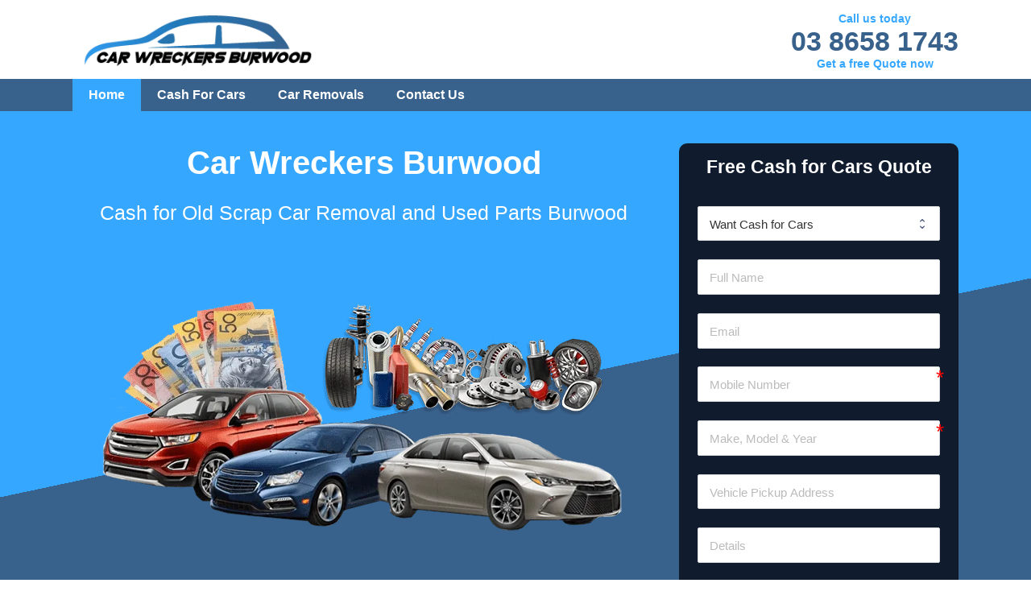

--- FILE ---
content_type: text/html; charset=UTF-8
request_url: https://www.carwreckersburwood.com.au/
body_size: 28199
content:
<!DOCTYPE html><html lang="en-AU" prefix="og: https://ogp.me/ns#"><head><meta charset="UTF-8"><link rel="profile" href="https://gmpg.org/xfn/11"><title>Car Wreckers Burwood - Auto Dismantlers Recycling - Car Removals</title><meta name="description" content="Sell your car for wrecking. Car wreckers Burwood. Cash for cars vans trucks in Burwood up to $8,999. Fee towing &amp; removal. Contact car dismantlers Burwood"/><meta name="robots" content="follow, index, max-snippet:-1, max-video-preview:-1, max-image-preview:large"/><link rel="canonical" href="https://www.carwreckersburwood.com.au/" /><meta property="og:locale" content="en_US" /><meta property="og:type" content="website" /><meta property="og:title" content="Car Wreckers Burwood - Auto Dismantlers Recycling - Car Removals" /><meta property="og:description" content="Sell your car for wrecking. Car wreckers Burwood. Cash for cars vans trucks in Burwood up to $8,999. Fee towing &amp; removal. Contact car dismantlers Burwood" /><meta property="og:url" content="https://www.carwreckersburwood.com.au/" /><meta property="og:site_name" content="Car Wreckers Burwood" /><meta property="og:updated_time" content="2025-05-28T13:31:34+10:00" /><meta property="og:image" content="https://www.carwreckersburwood.com.au/wp-content/uploads/2020/09/car-wreckers-burwood-3125-vic-au.png" /><meta property="og:image:secure_url" content="https://www.carwreckersburwood.com.au/wp-content/uploads/2020/09/car-wreckers-burwood-3125-vic-au.png" /><meta property="og:image:width" content="626" /><meta property="og:image:height" content="387" /><meta property="og:image:alt" content="car wreckers burwood 3125 vic au" /><meta property="og:image:type" content="image/png" /><meta name="twitter:card" content="summary_large_image" /><meta name="twitter:title" content="Car Wreckers Burwood - Auto Dismantlers Recycling - Car Removals" /><meta name="twitter:description" content="Sell your car for wrecking. Car wreckers Burwood. Cash for cars vans trucks in Burwood up to $8,999. Fee towing &amp; removal. Contact car dismantlers Burwood" /><meta name="twitter:image" content="https://www.carwreckersburwood.com.au/wp-content/uploads/2020/09/car-wreckers-burwood-3125-vic-au.png" /><meta name="twitter:label1" content="Written by" /><meta name="twitter:data1" content="admin" /><meta name="twitter:label2" content="Time to read" /><meta name="twitter:data2" content="6 minutes" /> <script type="application/ld+json" class="rank-math-schema">{"@context":"https://schema.org","@graph":[{"@type":"Place","@id":"https://www.carwreckersburwood.com.au/#place","address":{"@type":"PostalAddress","streetAddress":"19 Christina St","addressLocality":"Burwood","addressRegion":"VIC","postalCode":"3125","addressCountry":"AU"}},{"@type":["AutomotiveBusiness","Organization"],"@id":"https://www.carwreckersburwood.com.au/#organization","name":"Car Wreckers Burwood","url":"https://www.carwreckersburwood.com.au","email":"info@carwreckersburwood.com.au","address":{"@type":"PostalAddress","streetAddress":"19 Christina St","addressLocality":"Burwood","addressRegion":"VIC","postalCode":"3125","addressCountry":"AU"},"logo":{"@type":"ImageObject","@id":"https://www.carwreckersburwood.com.au/#logo","url":"https://www.carwreckersburwood.com.au/wp-content/uploads/2020/09/car-wreckers-burwood-logo@4x.png","contentUrl":"https://www.carwreckersburwood.com.au/wp-content/uploads/2020/09/car-wreckers-burwood-logo@4x.png","caption":"Car Wreckers Burwood","inLanguage":"en-AU","width":"3532","height":"920"},"priceRange":"$$$","openingHours":["Monday,Tuesday,Wednesday,Thursday,Friday 08:00-18:00","Saturday 08:00-15:00"],"location":{"@id":"https://www.carwreckersburwood.com.au/#place"},"image":{"@id":"https://www.carwreckersburwood.com.au/#logo"},"telephone":"+61386581743"},{"@type":"WebSite","@id":"https://www.carwreckersburwood.com.au/#website","url":"https://www.carwreckersburwood.com.au","name":"Car Wreckers Burwood","publisher":{"@id":"https://www.carwreckersburwood.com.au/#organization"},"inLanguage":"en-AU","potentialAction":{"@type":"SearchAction","target":"https://www.carwreckersburwood.com.au/?s={search_term_string}","query-input":"required name=search_term_string"}},{"@type":"ImageObject","@id":"https://www.carwreckersburwood.com.au/wp-content/uploads/2021/08/wreckers.png","url":"https://www.carwreckersburwood.com.au/wp-content/uploads/2021/08/wreckers.png","width":"200","height":"200","inLanguage":"en-AU"},{"@type":"WebPage","@id":"https://www.carwreckersburwood.com.au/#webpage","url":"https://www.carwreckersburwood.com.au/","name":"Car Wreckers Burwood - Auto Dismantlers Recycling - Car Removals","datePublished":"2025-02-27T19:14:33+11:00","dateModified":"2025-05-28T13:31:34+10:00","about":{"@id":"https://www.carwreckersburwood.com.au/#organization"},"isPartOf":{"@id":"https://www.carwreckersburwood.com.au/#website"},"primaryImageOfPage":{"@id":"https://www.carwreckersburwood.com.au/wp-content/uploads/2021/08/wreckers.png"},"inLanguage":"en-AU"}]}</script> <link rel="alternate" type="application/rss+xml" title="Car Wreckers Burwood &raquo; Feed" href="https://www.carwreckersburwood.com.au/feed/" /><link rel="alternate" type="application/rss+xml" title="Car Wreckers Burwood &raquo; Comments Feed" href="https://www.carwreckersburwood.com.au/comments/feed/" /><link rel="alternate" type="application/rss+xml" title="Car Wreckers Burwood &raquo; Car Wreckers Comments Feed" href="https://www.carwreckersburwood.com.au/car-wreckers/feed/" /><link rel="alternate" title="oEmbed (JSON)" type="application/json+oembed" href="https://www.carwreckersburwood.com.au/wp-json/oembed/1.0/embed?url=https%3A%2F%2Fwww.carwreckersburwood.com.au%2F" /><link rel="alternate" title="oEmbed (XML)" type="text/xml+oembed" href="https://www.carwreckersburwood.com.au/wp-json/oembed/1.0/embed?url=https%3A%2F%2Fwww.carwreckersburwood.com.au%2F&#038;format=xml" /><style id='wp-img-auto-sizes-contain-inline-css'>img:is([sizes=auto i],[sizes^="auto," i]){contain-intrinsic-size:3000px 1500px}
/*# sourceURL=wp-img-auto-sizes-contain-inline-css */</style><style id="litespeed-ccss">.wp-block-image{margin-bottom:1em}.wp-block-image img{max-width:100%}.wp-block-image:not(.is-style-rounded) img{border-radius:inherit}.wp-block-image .aligncenter{display:table}.wp-block-image .aligncenter{margin-left:auto;margin-right:auto}.wp-block-spacer{clear:both}:root .has-white-color{color:#fff}.has-text-align-center{text-align:center}.aligncenter{clear:both}@-webkit-keyframes loadAnimate{0%{-webkit-transform:rotate(0);transform:rotate(0)}100%{-webkit-transform:rotate(360deg);transform:rotate(360deg)}}@keyframes loadAnimate{0%{-webkit-transform:rotate(0);transform:rotate(0)}100%{-webkit-transform:rotate(360deg);transform:rotate(360deg)}}.width-100{width:100%}.formcraft-css .formcraft-icon{font-family:'Material Icons'!important;font-weight:400;font-style:normal;font-size:110%;line-height:1;display:inline-block;text-transform:none;letter-spacing:normal;word-wrap:normal;white-space:nowrap;direction:ltr;vertical-align:text-bottom;-webkit-font-smoothing:antialiased;text-rendering:optimizeLegibility;-moz-osx-font-smoothing:grayscale;font-feature-settings:'liga'}.formcraft-css{line-height:1.35;-ms-text-size-adjust:100%;-webkit-text-size-adjust:100%}.formcraft-css button,.formcraft-css input{font-family:inherit;font-size:inherit;line-height:1.3;text-transform:none;font-weight:400;margin:0;outline:0}.formcraft-css ::-webkit-input-placeholder{color:#bbb}.formcraft-css ::-moz-placeholder{color:#bbb}.formcraft-css :-ms-input-placeholder{color:#bbb}.formcraft-css :-moz-placeholder{color:#bbb}.formcraft-css [type=submit]::-moz-focus-inner,.formcraft-css button::-moz-focus-inner{border-style:none;padding:0}@-webkit-keyframes loadAnimate{0%{-webkit-transform:rotate(0);transform:rotate(0)}100%{-webkit-transform:rotate(360deg);transform:rotate(360deg)}}@keyframes loadAnimate{0%{-webkit-transform:rotate(0);transform:rotate(0)}100%{-webkit-transform:rotate(360deg);transform:rotate(360deg)}}html .formcraft-css .prev-next{display:none;width:100%;letter-spacing:-4px;border-radius:2px;overflow:hidden;box-shadow:0 0 0 .5px rgba(0,20,40,.1),0 2px 8px 0 rgba(50,55,90,.2);margin:15px auto;background:#fff}html .formcraft-css .prev-next>div{display:inline-block;width:49.5%;letter-spacing:0;text-align:center}html .formcraft-css .prev-next>div span{display:block;padding:15px;font-size:.87em;text-transform:uppercase;font-weight:600;letter-spacing:.6px}html .formcraft-css .prev-next>div span.inactive{opacity:.5}html .formcraft-css .prev-next>div:last-child{border-left:1px solid #e8e8e8;box-sizing:border-box;float:right}html .formcraft-css .fc-pagination-cover{text-align:center;height:130px;display:none;position:relative;max-width:100%}html .formcraft-css .fc-pagination{white-space:nowrap;text-align:center;position:relative;display:block;padding:12px 0;margin:0 auto;max-width:100%}html .formcraft-css .fc-pagination>div{display:inline-block;padding:0 15px;position:relative;z-index:101;vertical-align:top;color:#999}html .formcraft-css .fc-pagination>div:after{position:absolute;border-top:2px solid rgba(255,255,255,.8);top:25px;width:100%;height:2px;content:'';left:0;z-index:101}html .formcraft-css .fc-pagination>div:first-child:after{width:110px;left:50%;margin-left:-15px}html .formcraft-css .fc-pagination>div:last-child:after{width:110px;right:50%;left:auto;margin-right:-15px}html .formcraft-css .fc-pagination .page-number{font-weight:700;display:inline-block;background-color:#fff;border-radius:3px;padding:5px;margin-bottom:10px;margin-top:10px;min-width:30px;position:relative;z-index:103;border-width:0;box-shadow:0 0 0 .5px rgba(0,20,40,.1),0 2px 8px 0 rgba(50,55,90,.2);border:1px solid transparent;box-sizing:border-box;-moz-box-sizing:border-box}html .formcraft-css .fc-pagination .page-name{display:block;font-size:.88em;letter-spacing:.4px;font-weight:600;width:110px;text-transform:uppercase;padding:5px 0;white-space:normal}html .formcraft-css .fc-form{background:#fff;box-shadow:0 0 0 .5px rgba(0,20,40,.1),0 2px 8px 0 rgba(50,55,90,.2);border-radius:3px;letter-spacing:-4px;text-align:left;margin:0 auto;min-width:140px;box-sizing:border-box;-moz-box-sizing:border-box;position:relative;max-width:100%}html .formcraft-css .fc-form.icons-hide-true .form-element .field-cover div .formcraft-icon{display:none}html .formcraft-css .fc-form .form-page-content{padding:1.5em;padding-right:0;padding-bottom:0}html .formcraft-css .fc-form .form-page-content .form-element-type-heading{top:-.75em;position:relative}html .formcraft-css .fc-form .form-page-content .form-element-type-heading:first-child .heading-cover{border-radius:2px 2px 0 0;padding-bottom:1.5em;padding-top:.75em}html .formcraft-css .fc-form .form-page-content .form-element-type-heading:first-child{margin-top:-.75em}html .formcraft-css .fc-form.label-placeholder.remove-asterisk-false .is-required-true .field-cover.email-cover:after,html .formcraft-css .fc-form.label-placeholder.remove-asterisk-false .is-required-true .field-cover.oneLineText-cover:after{content:'*';position:absolute;color:red;top:-3px;right:-1px;font-size:26px}html .formcraft-css .fc-form.label-placeholder .field-cover>span{display:none}html .formcraft-css .fc-form.label-placeholder .field-cover>div{width:100%;display:block}html .formcraft-css .fc-form .form-element.is-required-true .field-cover>span>span:first-child>span{position:relative}html .formcraft-css .fc-form .form-element.is-required-true .field-cover .main-label>span:after{content:'*';position:absolute;color:red;top:-3px;right:-6px}html .formcraft-css .fc-form .field-cover{letter-spacing:-4px}html .formcraft-css .fc-form .field-cover>div{position:relative}html .formcraft-css .fc-form .field-cover>div,html .formcraft-css .fc-form .field-cover>span{letter-spacing:0;display:inline-block;box-sizing:border-box;-moz-box-sizing:border-box}html .formcraft-css .fc-form .field-cover>span{width:30%;text-align:right;padding-right:9px;vertical-align:top;display:inline-block;position:relative;font-weight:600}html .formcraft-css .fc-form .field-cover>span>span{display:block;width:100%;line-height:1.45em}html .formcraft-css .fc-form .field-cover>span span.sub-label{font-weight:400;position:relative;font-style:italic;font-size:.9em;margin-top:-1px;opacity:.8}html .formcraft-css .fc-form .field-cover .sub-label-false{top:.7em}html .formcraft-css .fc-form .field-cover .sub-label-false span.sub-label{display:none}html .formcraft-css .fc-form .field-cover>div{width:70%;display:inline-block;text-align:left}html .formcraft-css .fc-form .field-cover>div input[type=text]{width:100%;margin:0}html .formcraft-css .fc-form .form-element{position:relative;display:inline-block;letter-spacing:0;vertical-align:top;opacity:1;border-radius:2px;z-index:101;border:0;float:none!important;overflow:visible}html .formcraft-css .fc-form .form-element .form-element-html input[type=text]{box-sizing:border-box;padding:.72em .9em .65em;border-radius:2px;border:1px solid #d6d8d9;background-color:#fafafa;line-height:1.4em;font-family:inherit;height:auto;box-shadow:none;-webkit-box-shadow:none;-webkit-appearance:none;font-size:inherit}html .formcraft-css .fc-form .form-element .form-element-html input[type=text]{background-image:none!important}html .formcraft-css .fc-form .form-element .error{display:none;position:absolute;top:-4px;z-index:103;font-size:.85em;line-height:8px;margin:0;padding:0;border:0;margin-top:0;background:#fff;right:30px;color:red;-webkit-animation:fadeInRight .3s ease-out;animation:fadeInRight .3s ease-out}html .formcraft-css .fc-form .form-element .form-element-html{padding:1.5em;padding-left:0;padding-top:0}html .formcraft-css .fc-form .form-element .field-cover{position:relative;display:block}html .formcraft-css .fc-form .form-element .field-cover.heading-cover .bold-true{font-weight:700}html .formcraft-css .fc-form .form-element .field-cover.heading-cover>div{line-height:normal;width:100%}html .formcraft-css .fc-form .form-element .field-cover.heading-cover{white-space:pre-wrap;position:relative;margin:0 -1.5em;padding:.75em 1.5em;padding-bottom:1.5em;line-height:1.5em;margin-bottom:-1.5em}html .formcraft-css .fc-form .form-element .field-cover .formcraft-icon{position:absolute;right:0;top:0;line-height:1.4em;font-size:1.25em;margin:.45em 12px;width:1.1em;color:inherit;background-color:transparent}html .formcraft-css .fc-form .form-element .submit-response{display:block;text-align:center}html .formcraft-css .fc-form .form-element .required_field{opacity:0}html .formcraft-css .fc-form .form-element .submit-cover{float:none!important;margin:0}html .formcraft-css .fc-form .form-element .submit-cover.align-right{text-align:right}html .formcraft-css .fc-form .form-element .submit-cover.align-right .submit-button{margin-right:0}html .formcraft-css .fc-form .form-element .submit-cover .loading-icon{height:22px;font-size:22px;text-align:center;margin:0;line-height:.95em}html .formcraft-css .fc-form .form-element .submit-cover .spin-cover,html .formcraft-css .fc-form .form-element .submit-cover .spin-cover:after{border-radius:100%;width:1.2em;height:1.2em;display:inline-block}html .formcraft-css .fc-form .form-element .submit-cover .spin-cover{opacity:0;margin:0;font-size:12px;position:absolute;right:2em;top:50%;margin-top:-.55em;text-indent:-9999em;border-top:2px solid #fff;border-right:2px solid #fff;border-bottom:2px solid #fff;border-left:2px solid transparent;-webkit-transform:translateZ(0);-ms-transform:translateZ(0);transform:translateZ(0);-webkit-animation:loadAnimate 1.1s infinite linear;animation:loadAnimate 1.1s infinite linear;display:none}html .formcraft-css .fc-form .form-element .submit-cover .loading-icon:before{left:0;line-height:1em}html .formcraft-css .fc-form .form-element .submit-cover .submit-button{box-shadow:none;height:auto;font-size:1em;line-height:1.5em;position:relative;text-transform:none;margin:0 auto;padding:9px 18px;border:0;border-radius:2px;width:auto;font-weight:600;font-family:inherit;letter-spacing:0;white-space:nowrap}html .formcraft-css .fc-form .form-element .submit-cover.wide-true .submit-button{width:100%}.form-live{width:100%}.form-live .form-cover{-webkit-perspective:750px;perspective:750px}@media (max-width:480px){html body .form-live{overflow:hidden}html .formcraft-css .fc-pagination-cover{left:0;margin-left:0}html body .fc-form .form-element{width:100%!important}}.grid-100:after,.grid-100:before,.grid-container:after,.grid-container:before,[class*=mobile-grid-]:after,[class*=mobile-grid-]:before,[class*=tablet-grid-]:after,[class*=tablet-grid-]:before{content:".";display:block;overflow:hidden;visibility:hidden;font-size:0;line-height:0;width:0;height:0}.grid-100:after,.grid-container:after,[class*=mobile-grid-]:after,[class*=tablet-grid-]:after{clear:both}.grid-container{margin-left:auto;margin-right:auto;max-width:1200px;padding-left:10px;padding-right:10px}.grid-100,[class*=mobile-grid-],[class*=tablet-grid-]{box-sizing:border-box;padding-left:10px;padding-right:10px}.grid-parent{padding-left:0;padding-right:0}@media (max-width:767px){.mobile-grid-100{clear:both;width:100%}}@media (min-width:768px) and (max-width:1024px){.tablet-grid-100{clear:both;width:100%}}@media (min-width:1025px){.grid-100{clear:both;width:100%}}a,body,div,form,h1,html,label,li,p,span,ul{border:0;margin:0;padding:0}html{font-family:sans-serif;-webkit-text-size-adjust:100%;-ms-text-size-adjust:100%}article,aside,figure,header,main,nav{display:block}ul{list-style:none}a{background-color:transparent}a img{border:0}body,button,input{font-family:-apple-system,system-ui,BlinkMacSystemFont,"Segoe UI",Helvetica,Arial,sans-serif,"Apple Color Emoji","Segoe UI Emoji","Segoe UI Symbol";font-weight:400;text-transform:none;font-size:17px;line-height:1.5}p{margin-bottom:1.5em}h1{font-family:inherit;font-size:100%;font-style:inherit;font-weight:inherit}h1{font-size:42px;margin-bottom:20px;line-height:1.2em;font-weight:400;text-transform:none}ul{margin:0 0 1.5em 3em}ul{list-style:disc}i{font-style:italic}figure{margin:0}img{height:auto;max-width:100%}button,input{font-size:100%;margin:0;vertical-align:baseline}button{border:1px solid transparent;background:#55555e;-webkit-appearance:button;padding:10px 20px;color:#fff}button::-moz-focus-inner,input::-moz-focus-inner{border:0;padding:0}input[type=text]{background:#fafafa;color:#666;border:1px solid #ccc;border-radius:0;padding:10px 15px;box-sizing:border-box;max-width:100%}a,a:visited{text-decoration:none}.button{padding:10px 20px;display:inline-block}.aligncenter{clear:both;display:block;margin:0 auto}.size-large{max-width:100%;height:auto}.no-sidebar .entry-content .alignfull{margin-left:calc(-100vw/2 + 100%/2);margin-right:calc(-100vw/2 + 100%/2);max-width:100vw;width:auto}.screen-reader-text{border:0;clip:rect(1px,1px,1px,1px);-webkit-clip-path:inset(50%);clip-path:inset(50%);height:1px;margin:-1px;overflow:hidden;padding:0;position:absolute!important;width:1px;word-wrap:normal!important}.entry-content:after,.site-content:after,.site-header:after{content:"";display:table;clear:both}.main-navigation{z-index:100;padding:0;clear:both;display:block}.main-navigation a{display:block;text-decoration:none;font-weight:400;text-transform:none;font-size:15px}.main-navigation ul{list-style:none;margin:0;padding-left:0}.main-navigation .main-nav ul li a{padding-left:20px;padding-right:20px;line-height:60px}.inside-navigation{position:relative}.main-navigation li{float:left;position:relative}.site-header{position:relative}.inside-header{padding:20px 40px}.site-logo{display:inline-block;max-width:100%}.site-header .header-image{vertical-align:middle}.header-widget{float:right;overflow:hidden;max-width:50%}.header-widget .widget{padding:0 0 20px;margin-bottom:0}.header-widget .widget:last-child{padding-bottom:0}.site-content{word-wrap:break-word}.widget{margin:0 0 30px;box-sizing:border-box}.separate-containers .widget:last-child,.widget:last-child{margin-bottom:0}.separate-containers .inside-article{padding:40px}.separate-containers .site-main>*,.separate-containers .widget{margin-bottom:20px}.separate-containers .site-main{margin:20px}.separate-containers.no-sidebar .site-main{margin-left:0;margin-right:0}.separate-containers .site-main>:last-child{margin-bottom:0}.gp-icon{display:inline-flex;align-self:center}.gp-icon svg{height:1em;width:1em;top:.125em;position:relative;fill:currentColor}.icon-menu-bars svg:nth-child(2){display:none}.container.grid-container{width:auto}.menu-toggle{display:none}.menu-toggle{padding:0 20px;line-height:60px;margin:0;font-weight:400;text-transform:none;font-size:15px}button.menu-toggle{background-color:transparent;width:100%;border:0;text-align:center}.menu-toggle .mobile-menu{padding-left:3px}.menu-toggle .gp-icon+.mobile-menu{padding-left:9px}@media (max-width:768px){.inside-header>:not(:last-child):not(.main-navigation){margin-bottom:20px}.site-header{text-align:center}.header-widget{float:none;max-width:100%;text-align:center}.content-area{float:none;width:100%;left:0;right:0}.site-main{margin-left:0!important;margin-right:0!important}}@media (max-width:900px){.main-navigation .menu-toggle{display:block}.main-navigation ul{display:none}}.gb-container .wp-block-image img{vertical-align:middle}.gb-container-136fd84d{background-color:#35a7ff;background-image:linear-gradient(348deg,#38618c 50%,#35a7ff 50%)}.gb-container-136fd84d>.gb-inside-container{padding:40px;max-width:1100px;margin-left:auto;margin-right:auto}.gb-container-1d8ea733>.gb-inside-container{padding:0}.gb-grid-wrapper>.gb-grid-column-1d8ea733{width:66.66%}.gb-container-7418d2d7>.gb-inside-container{padding:0}.gb-grid-wrapper>.gb-grid-column-7418d2d7{width:33.33%}.gb-container-d9d87d96>.gb-inside-container{padding:40px;max-width:1100px;margin-left:auto;margin-right:auto}.gb-grid-wrapper{display:flex;flex-wrap:wrap}.gb-grid-wrapper>.gb-grid-column>.gb-container{display:flex;flex-direction:column;height:100%}.gb-grid-column{box-sizing:border-box}.gb-grid-wrapper .wp-block-image{margin-bottom:0}.gb-grid-wrapper-2281bb13{margin-left:-30px}.gb-grid-wrapper-2281bb13>.gb-grid-column{padding-left:30px}@media (max-width:767px){.gb-grid-wrapper>.gb-grid-column{width:100%}}body{background-color:#fff;color:#38618c}a{color:#38618c}body .grid-container{max-width:1100px}body,button,input{font-family:Arial,Helvetica,sans-serif;font-size:16px}body{line-height:1.5}.main-navigation a,.menu-toggle{font-weight:600;text-transform:capitalize;font-size:16px}h1{font-weight:700;font-size:40px}@media (max-width:768px){h1{font-size:30px}}.site-header{background-color:rgba(202,240,248,0);color:#38618c}.site-header a{color:#38618c}.main-navigation{background-color:#38618c}.main-navigation .main-nav ul li a,.menu-toggle{color:#fff}.main-navigation .main-nav ul li[class*=current-menu-]>a{color:#fff;background-color:#35a7ff}.separate-containers .inside-article{background-color:rgba(202,240,248,0)}h1{color:#38618c}input[type=text]{color:#666;background-color:#fafafa;border-color:#ccc}button{color:#fff;background-color:#38618c}.inside-header{padding:0 40px}.separate-containers .inside-article{padding:0 10px}.separate-containers .widget,.separate-containers .site-main>*{margin-bottom:0}.separate-containers .site-main{margin:0}.main-navigation .main-nav ul li a,.menu-toggle{line-height:40px}@media (max-width:768px){.separate-containers .inside-article{padding:0 20px 20px}.inside-header{padding-top:10px;padding-right:0;padding-bottom:0;padding-left:0}}#callnowbutton{display:none}@media screen and (max-width:650px){#callnowbutton{display:block;position:fixed;text-decoration:none;z-index:2147483647;width:55px;height:55px;border-radius:50%;box-shadow:0 3px 6px rgba(0,0,0,.3);transform:scale(1);bottom:15px;right:20px}}#callnowbutton span{display:none}body{overflow-x:hidden}.header-widget{margin-top:15px;margin-bottom:5px}.site-logo{display:inline-block;max-width:100%;width:312px;height:88px;margin-top:10px}a.phonecall{display:block;font-size:34px;line-height:40px;font-weight:700;color:#38618c}span.txt{font-weight:700;color:#35a7ff;line-height:16px;display:block;font-size:14px;text-align:center}.formcraft-css .fc-form.fc-form-1 .form-element .submit-cover .submit-button{border-radius:10px}.fc-form{border-radius:10px!important}html .formcraft-css .fc-form{box-shadow:none}.formcraft-css .fc-form.fc-form-1 .form-element .field-cover input[type=text]{border-radius:10px}@media (max-width:500px){.formcraft-css .fc-form.fc-form-1 .form-element .submit-cover .submit-button,.formcraft-css .fc-form.fc-form-1 .form-element .field-cover .button{background:#38618c;color:#fff}.formcraft-css .fc-form.fc-form-1 .form-element .field-cover input[type=text]{color:#333}.formcraft-css .fc-form.fc-form-1 .form-element .field-cover input[type=text]{background-color:#fff}.formcraft-css .fc-form.fc-form-1{font-family:Helvetica,Arial,sans-serif}.formcraft-css .fc-form.fc-form-1 .form-element .submit-cover .submit-button,.formcraft-css .fc-form.fc-form-1 .form-element .field-cover .button{background:#38618c;color:#fff}.formcraft-css .fc-form.fc-form-1 .form-element .field-cover input[type=text]{color:#333}.formcraft-css .fc-form.fc-form-1 .form-element .field-cover input[type=text]{background-color:#fff}.formcraft-css .fc-form.fc-form-1{font-family:Helvetica,Arial,sans-serif}}</style><script>!function(a){"use strict";var b=function(b,c,d){function e(a){return h.body?a():void setTimeout(function(){e(a)})}function f(){i.addEventListener&&i.removeEventListener("load",f),i.media=d||"all"}var g,h=a.document,i=h.createElement("link");if(c)g=c;else{var j=(h.body||h.getElementsByTagName("head")[0]).childNodes;g=j[j.length-1]}var k=h.styleSheets;i.rel="stylesheet",i.href=b,i.media="only x",e(function(){g.parentNode.insertBefore(i,c?g:g.nextSibling)});var l=function(a){for(var b=i.href,c=k.length;c--;)if(k[c].href===b)return a();setTimeout(function(){l(a)})};return i.addEventListener&&i.addEventListener("load",f),i.onloadcssdefined=l,l(f),i};"undefined"!=typeof exports?exports.loadCSS=b:a.loadCSS=b}("undefined"!=typeof global?global:this);!function(a){if(a.loadCSS){var b=loadCSS.relpreload={};if(b.support=function(){try{return a.document.createElement("link").relList.supports("preload")}catch(b){return!1}},b.poly=function(){for(var b=a.document.getElementsByTagName("link"),c=0;c<b.length;c++){var d=b[c];"preload"===d.rel&&"style"===d.getAttribute("as")&&(a.loadCSS(d.href,d,d.getAttribute("media")),d.rel=null)}},!b.support()){b.poly();var c=a.setInterval(b.poly,300);a.addEventListener&&a.addEventListener("load",function(){b.poly(),a.clearInterval(c)}),a.attachEvent&&a.attachEvent("onload",function(){a.clearInterval(c)})}}}(this);</script> <link data-optimized="1" data-asynced="1" as="style" onload="this.onload=null;this.rel='stylesheet'"  rel='preload' id='wp-block-library-css' href='https://www.carwreckersburwood.com.au/wp-content/litespeed/css/bfd4f25f3c6080c407eaa0eb91d2aaa5.css?ver=2aaa5' media='all' /><noscript><link data-optimized="1" rel='stylesheet' href='https://www.carwreckersburwood.com.au/wp-content/litespeed/css/bfd4f25f3c6080c407eaa0eb91d2aaa5.css?ver=2aaa5' media='all' /></noscript><style id='wp-block-heading-inline-css'>h1:where(.wp-block-heading).has-background,h2:where(.wp-block-heading).has-background,h3:where(.wp-block-heading).has-background,h4:where(.wp-block-heading).has-background,h5:where(.wp-block-heading).has-background,h6:where(.wp-block-heading).has-background{padding:1.25em 2.375em}h1.has-text-align-left[style*=writing-mode]:where([style*=vertical-lr]),h1.has-text-align-right[style*=writing-mode]:where([style*=vertical-rl]),h2.has-text-align-left[style*=writing-mode]:where([style*=vertical-lr]),h2.has-text-align-right[style*=writing-mode]:where([style*=vertical-rl]),h3.has-text-align-left[style*=writing-mode]:where([style*=vertical-lr]),h3.has-text-align-right[style*=writing-mode]:where([style*=vertical-rl]),h4.has-text-align-left[style*=writing-mode]:where([style*=vertical-lr]),h4.has-text-align-right[style*=writing-mode]:where([style*=vertical-rl]),h5.has-text-align-left[style*=writing-mode]:where([style*=vertical-lr]),h5.has-text-align-right[style*=writing-mode]:where([style*=vertical-rl]),h6.has-text-align-left[style*=writing-mode]:where([style*=vertical-lr]),h6.has-text-align-right[style*=writing-mode]:where([style*=vertical-rl]){rotate:180deg}
/*# sourceURL=https://www.carwreckersburwood.com.au/wp-includes/blocks/heading/style.min.css */</style><style id='wp-block-image-inline-css'>.wp-block-image>a,.wp-block-image>figure>a{display:inline-block}.wp-block-image img{box-sizing:border-box;height:auto;max-width:100%;vertical-align:bottom}@media not (prefers-reduced-motion){.wp-block-image img.hide{visibility:hidden}.wp-block-image img.show{animation:show-content-image .4s}}.wp-block-image[style*=border-radius] img,.wp-block-image[style*=border-radius]>a{border-radius:inherit}.wp-block-image.has-custom-border img{box-sizing:border-box}.wp-block-image.aligncenter{text-align:center}.wp-block-image.alignfull>a,.wp-block-image.alignwide>a{width:100%}.wp-block-image.alignfull img,.wp-block-image.alignwide img{height:auto;width:100%}.wp-block-image .aligncenter,.wp-block-image .alignleft,.wp-block-image .alignright,.wp-block-image.aligncenter,.wp-block-image.alignleft,.wp-block-image.alignright{display:table}.wp-block-image .aligncenter>figcaption,.wp-block-image .alignleft>figcaption,.wp-block-image .alignright>figcaption,.wp-block-image.aligncenter>figcaption,.wp-block-image.alignleft>figcaption,.wp-block-image.alignright>figcaption{caption-side:bottom;display:table-caption}.wp-block-image .alignleft{float:left;margin:.5em 1em .5em 0}.wp-block-image .alignright{float:right;margin:.5em 0 .5em 1em}.wp-block-image .aligncenter{margin-left:auto;margin-right:auto}.wp-block-image :where(figcaption){margin-bottom:1em;margin-top:.5em}.wp-block-image.is-style-circle-mask img{border-radius:9999px}@supports ((-webkit-mask-image:none) or (mask-image:none)) or (-webkit-mask-image:none){.wp-block-image.is-style-circle-mask img{border-radius:0;-webkit-mask-image:url('data:image/svg+xml;utf8,<svg viewBox="0 0 100 100" xmlns="http://www.w3.org/2000/svg"><circle cx="50" cy="50" r="50"/></svg>');mask-image:url('data:image/svg+xml;utf8,<svg viewBox="0 0 100 100" xmlns="http://www.w3.org/2000/svg"><circle cx="50" cy="50" r="50"/></svg>');mask-mode:alpha;-webkit-mask-position:center;mask-position:center;-webkit-mask-repeat:no-repeat;mask-repeat:no-repeat;-webkit-mask-size:contain;mask-size:contain}}:root :where(.wp-block-image.is-style-rounded img,.wp-block-image .is-style-rounded img){border-radius:9999px}.wp-block-image figure{margin:0}.wp-lightbox-container{display:flex;flex-direction:column;position:relative}.wp-lightbox-container img{cursor:zoom-in}.wp-lightbox-container img:hover+button{opacity:1}.wp-lightbox-container button{align-items:center;backdrop-filter:blur(16px) saturate(180%);background-color:#5a5a5a40;border:none;border-radius:4px;cursor:zoom-in;display:flex;height:20px;justify-content:center;opacity:0;padding:0;position:absolute;right:16px;text-align:center;top:16px;width:20px;z-index:100}@media not (prefers-reduced-motion){.wp-lightbox-container button{transition:opacity .2s ease}}.wp-lightbox-container button:focus-visible{outline:3px auto #5a5a5a40;outline:3px auto -webkit-focus-ring-color;outline-offset:3px}.wp-lightbox-container button:hover{cursor:pointer;opacity:1}.wp-lightbox-container button:focus{opacity:1}.wp-lightbox-container button:focus,.wp-lightbox-container button:hover,.wp-lightbox-container button:not(:hover):not(:active):not(.has-background){background-color:#5a5a5a40;border:none}.wp-lightbox-overlay{box-sizing:border-box;cursor:zoom-out;height:100vh;left:0;overflow:hidden;position:fixed;top:0;visibility:hidden;width:100%;z-index:100000}.wp-lightbox-overlay .close-button{align-items:center;cursor:pointer;display:flex;justify-content:center;min-height:40px;min-width:40px;padding:0;position:absolute;right:calc(env(safe-area-inset-right) + 16px);top:calc(env(safe-area-inset-top) + 16px);z-index:5000000}.wp-lightbox-overlay .close-button:focus,.wp-lightbox-overlay .close-button:hover,.wp-lightbox-overlay .close-button:not(:hover):not(:active):not(.has-background){background:none;border:none}.wp-lightbox-overlay .lightbox-image-container{height:var(--wp--lightbox-container-height);left:50%;overflow:hidden;position:absolute;top:50%;transform:translate(-50%,-50%);transform-origin:top left;width:var(--wp--lightbox-container-width);z-index:9999999999}.wp-lightbox-overlay .wp-block-image{align-items:center;box-sizing:border-box;display:flex;height:100%;justify-content:center;margin:0;position:relative;transform-origin:0 0;width:100%;z-index:3000000}.wp-lightbox-overlay .wp-block-image img{height:var(--wp--lightbox-image-height);min-height:var(--wp--lightbox-image-height);min-width:var(--wp--lightbox-image-width);width:var(--wp--lightbox-image-width)}.wp-lightbox-overlay .wp-block-image figcaption{display:none}.wp-lightbox-overlay button{background:none;border:none}.wp-lightbox-overlay .scrim{background-color:#fff;height:100%;opacity:.9;position:absolute;width:100%;z-index:2000000}.wp-lightbox-overlay.active{visibility:visible}@media not (prefers-reduced-motion){.wp-lightbox-overlay.active{animation:turn-on-visibility .25s both}.wp-lightbox-overlay.active img{animation:turn-on-visibility .35s both}.wp-lightbox-overlay.show-closing-animation:not(.active){animation:turn-off-visibility .35s both}.wp-lightbox-overlay.show-closing-animation:not(.active) img{animation:turn-off-visibility .25s both}.wp-lightbox-overlay.zoom.active{animation:none;opacity:1;visibility:visible}.wp-lightbox-overlay.zoom.active .lightbox-image-container{animation:lightbox-zoom-in .4s}.wp-lightbox-overlay.zoom.active .lightbox-image-container img{animation:none}.wp-lightbox-overlay.zoom.active .scrim{animation:turn-on-visibility .4s forwards}.wp-lightbox-overlay.zoom.show-closing-animation:not(.active){animation:none}.wp-lightbox-overlay.zoom.show-closing-animation:not(.active) .lightbox-image-container{animation:lightbox-zoom-out .4s}.wp-lightbox-overlay.zoom.show-closing-animation:not(.active) .lightbox-image-container img{animation:none}.wp-lightbox-overlay.zoom.show-closing-animation:not(.active) .scrim{animation:turn-off-visibility .4s forwards}}@keyframes show-content-image{0%{visibility:hidden}99%{visibility:hidden}to{visibility:visible}}@keyframes turn-on-visibility{0%{opacity:0}to{opacity:1}}@keyframes turn-off-visibility{0%{opacity:1;visibility:visible}99%{opacity:0;visibility:visible}to{opacity:0;visibility:hidden}}@keyframes lightbox-zoom-in{0%{transform:translate(calc((-100vw + var(--wp--lightbox-scrollbar-width))/2 + var(--wp--lightbox-initial-left-position)),calc(-50vh + var(--wp--lightbox-initial-top-position))) scale(var(--wp--lightbox-scale))}to{transform:translate(-50%,-50%) scale(1)}}@keyframes lightbox-zoom-out{0%{transform:translate(-50%,-50%) scale(1);visibility:visible}99%{visibility:visible}to{transform:translate(calc((-100vw + var(--wp--lightbox-scrollbar-width))/2 + var(--wp--lightbox-initial-left-position)),calc(-50vh + var(--wp--lightbox-initial-top-position))) scale(var(--wp--lightbox-scale));visibility:hidden}}
/*# sourceURL=https://www.carwreckersburwood.com.au/wp-includes/blocks/image/style.min.css */</style><style id='wp-block-list-inline-css'>ol,ul{box-sizing:border-box}:root :where(.wp-block-list.has-background){padding:1.25em 2.375em}
/*# sourceURL=https://www.carwreckersburwood.com.au/wp-includes/blocks/list/style.min.css */</style><style id='wp-block-paragraph-inline-css'>.is-small-text{font-size:.875em}.is-regular-text{font-size:1em}.is-large-text{font-size:2.25em}.is-larger-text{font-size:3em}.has-drop-cap:not(:focus):first-letter{float:left;font-size:8.4em;font-style:normal;font-weight:100;line-height:.68;margin:.05em .1em 0 0;text-transform:uppercase}body.rtl .has-drop-cap:not(:focus):first-letter{float:none;margin-left:.1em}p.has-drop-cap.has-background{overflow:hidden}:root :where(p.has-background){padding:1.25em 2.375em}:where(p.has-text-color:not(.has-link-color)) a{color:inherit}p.has-text-align-left[style*="writing-mode:vertical-lr"],p.has-text-align-right[style*="writing-mode:vertical-rl"]{rotate:180deg}
/*# sourceURL=https://www.carwreckersburwood.com.au/wp-includes/blocks/paragraph/style.min.css */</style><style id='wp-block-spacer-inline-css'>.wp-block-spacer{clear:both}
/*# sourceURL=https://www.carwreckersburwood.com.au/wp-includes/blocks/spacer/style.min.css */</style><style id='global-styles-inline-css'>:root{--wp--preset--aspect-ratio--square: 1;--wp--preset--aspect-ratio--4-3: 4/3;--wp--preset--aspect-ratio--3-4: 3/4;--wp--preset--aspect-ratio--3-2: 3/2;--wp--preset--aspect-ratio--2-3: 2/3;--wp--preset--aspect-ratio--16-9: 16/9;--wp--preset--aspect-ratio--9-16: 9/16;--wp--preset--color--black: #000000;--wp--preset--color--cyan-bluish-gray: #abb8c3;--wp--preset--color--white: #ffffff;--wp--preset--color--pale-pink: #f78da7;--wp--preset--color--vivid-red: #cf2e2e;--wp--preset--color--luminous-vivid-orange: #ff6900;--wp--preset--color--luminous-vivid-amber: #fcb900;--wp--preset--color--light-green-cyan: #7bdcb5;--wp--preset--color--vivid-green-cyan: #00d084;--wp--preset--color--pale-cyan-blue: #8ed1fc;--wp--preset--color--vivid-cyan-blue: #0693e3;--wp--preset--color--vivid-purple: #9b51e0;--wp--preset--gradient--vivid-cyan-blue-to-vivid-purple: linear-gradient(135deg,rgb(6,147,227) 0%,rgb(155,81,224) 100%);--wp--preset--gradient--light-green-cyan-to-vivid-green-cyan: linear-gradient(135deg,rgb(122,220,180) 0%,rgb(0,208,130) 100%);--wp--preset--gradient--luminous-vivid-amber-to-luminous-vivid-orange: linear-gradient(135deg,rgb(252,185,0) 0%,rgb(255,105,0) 100%);--wp--preset--gradient--luminous-vivid-orange-to-vivid-red: linear-gradient(135deg,rgb(255,105,0) 0%,rgb(207,46,46) 100%);--wp--preset--gradient--very-light-gray-to-cyan-bluish-gray: linear-gradient(135deg,rgb(238,238,238) 0%,rgb(169,184,195) 100%);--wp--preset--gradient--cool-to-warm-spectrum: linear-gradient(135deg,rgb(74,234,220) 0%,rgb(151,120,209) 20%,rgb(207,42,186) 40%,rgb(238,44,130) 60%,rgb(251,105,98) 80%,rgb(254,248,76) 100%);--wp--preset--gradient--blush-light-purple: linear-gradient(135deg,rgb(255,206,236) 0%,rgb(152,150,240) 100%);--wp--preset--gradient--blush-bordeaux: linear-gradient(135deg,rgb(254,205,165) 0%,rgb(254,45,45) 50%,rgb(107,0,62) 100%);--wp--preset--gradient--luminous-dusk: linear-gradient(135deg,rgb(255,203,112) 0%,rgb(199,81,192) 50%,rgb(65,88,208) 100%);--wp--preset--gradient--pale-ocean: linear-gradient(135deg,rgb(255,245,203) 0%,rgb(182,227,212) 50%,rgb(51,167,181) 100%);--wp--preset--gradient--electric-grass: linear-gradient(135deg,rgb(202,248,128) 0%,rgb(113,206,126) 100%);--wp--preset--gradient--midnight: linear-gradient(135deg,rgb(2,3,129) 0%,rgb(40,116,252) 100%);--wp--preset--font-size--small: 13px;--wp--preset--font-size--medium: 20px;--wp--preset--font-size--large: 36px;--wp--preset--font-size--x-large: 42px;--wp--preset--spacing--20: 0.44rem;--wp--preset--spacing--30: 0.67rem;--wp--preset--spacing--40: 1rem;--wp--preset--spacing--50: 1.5rem;--wp--preset--spacing--60: 2.25rem;--wp--preset--spacing--70: 3.38rem;--wp--preset--spacing--80: 5.06rem;--wp--preset--shadow--natural: 6px 6px 9px rgba(0, 0, 0, 0.2);--wp--preset--shadow--deep: 12px 12px 50px rgba(0, 0, 0, 0.4);--wp--preset--shadow--sharp: 6px 6px 0px rgba(0, 0, 0, 0.2);--wp--preset--shadow--outlined: 6px 6px 0px -3px rgb(255, 255, 255), 6px 6px rgb(0, 0, 0);--wp--preset--shadow--crisp: 6px 6px 0px rgb(0, 0, 0);}:where(.is-layout-flex){gap: 0.5em;}:where(.is-layout-grid){gap: 0.5em;}body .is-layout-flex{display: flex;}.is-layout-flex{flex-wrap: wrap;align-items: center;}.is-layout-flex > :is(*, div){margin: 0;}body .is-layout-grid{display: grid;}.is-layout-grid > :is(*, div){margin: 0;}:where(.wp-block-columns.is-layout-flex){gap: 2em;}:where(.wp-block-columns.is-layout-grid){gap: 2em;}:where(.wp-block-post-template.is-layout-flex){gap: 1.25em;}:where(.wp-block-post-template.is-layout-grid){gap: 1.25em;}.has-black-color{color: var(--wp--preset--color--black) !important;}.has-cyan-bluish-gray-color{color: var(--wp--preset--color--cyan-bluish-gray) !important;}.has-white-color{color: var(--wp--preset--color--white) !important;}.has-pale-pink-color{color: var(--wp--preset--color--pale-pink) !important;}.has-vivid-red-color{color: var(--wp--preset--color--vivid-red) !important;}.has-luminous-vivid-orange-color{color: var(--wp--preset--color--luminous-vivid-orange) !important;}.has-luminous-vivid-amber-color{color: var(--wp--preset--color--luminous-vivid-amber) !important;}.has-light-green-cyan-color{color: var(--wp--preset--color--light-green-cyan) !important;}.has-vivid-green-cyan-color{color: var(--wp--preset--color--vivid-green-cyan) !important;}.has-pale-cyan-blue-color{color: var(--wp--preset--color--pale-cyan-blue) !important;}.has-vivid-cyan-blue-color{color: var(--wp--preset--color--vivid-cyan-blue) !important;}.has-vivid-purple-color{color: var(--wp--preset--color--vivid-purple) !important;}.has-black-background-color{background-color: var(--wp--preset--color--black) !important;}.has-cyan-bluish-gray-background-color{background-color: var(--wp--preset--color--cyan-bluish-gray) !important;}.has-white-background-color{background-color: var(--wp--preset--color--white) !important;}.has-pale-pink-background-color{background-color: var(--wp--preset--color--pale-pink) !important;}.has-vivid-red-background-color{background-color: var(--wp--preset--color--vivid-red) !important;}.has-luminous-vivid-orange-background-color{background-color: var(--wp--preset--color--luminous-vivid-orange) !important;}.has-luminous-vivid-amber-background-color{background-color: var(--wp--preset--color--luminous-vivid-amber) !important;}.has-light-green-cyan-background-color{background-color: var(--wp--preset--color--light-green-cyan) !important;}.has-vivid-green-cyan-background-color{background-color: var(--wp--preset--color--vivid-green-cyan) !important;}.has-pale-cyan-blue-background-color{background-color: var(--wp--preset--color--pale-cyan-blue) !important;}.has-vivid-cyan-blue-background-color{background-color: var(--wp--preset--color--vivid-cyan-blue) !important;}.has-vivid-purple-background-color{background-color: var(--wp--preset--color--vivid-purple) !important;}.has-black-border-color{border-color: var(--wp--preset--color--black) !important;}.has-cyan-bluish-gray-border-color{border-color: var(--wp--preset--color--cyan-bluish-gray) !important;}.has-white-border-color{border-color: var(--wp--preset--color--white) !important;}.has-pale-pink-border-color{border-color: var(--wp--preset--color--pale-pink) !important;}.has-vivid-red-border-color{border-color: var(--wp--preset--color--vivid-red) !important;}.has-luminous-vivid-orange-border-color{border-color: var(--wp--preset--color--luminous-vivid-orange) !important;}.has-luminous-vivid-amber-border-color{border-color: var(--wp--preset--color--luminous-vivid-amber) !important;}.has-light-green-cyan-border-color{border-color: var(--wp--preset--color--light-green-cyan) !important;}.has-vivid-green-cyan-border-color{border-color: var(--wp--preset--color--vivid-green-cyan) !important;}.has-pale-cyan-blue-border-color{border-color: var(--wp--preset--color--pale-cyan-blue) !important;}.has-vivid-cyan-blue-border-color{border-color: var(--wp--preset--color--vivid-cyan-blue) !important;}.has-vivid-purple-border-color{border-color: var(--wp--preset--color--vivid-purple) !important;}.has-vivid-cyan-blue-to-vivid-purple-gradient-background{background: var(--wp--preset--gradient--vivid-cyan-blue-to-vivid-purple) !important;}.has-light-green-cyan-to-vivid-green-cyan-gradient-background{background: var(--wp--preset--gradient--light-green-cyan-to-vivid-green-cyan) !important;}.has-luminous-vivid-amber-to-luminous-vivid-orange-gradient-background{background: var(--wp--preset--gradient--luminous-vivid-amber-to-luminous-vivid-orange) !important;}.has-luminous-vivid-orange-to-vivid-red-gradient-background{background: var(--wp--preset--gradient--luminous-vivid-orange-to-vivid-red) !important;}.has-very-light-gray-to-cyan-bluish-gray-gradient-background{background: var(--wp--preset--gradient--very-light-gray-to-cyan-bluish-gray) !important;}.has-cool-to-warm-spectrum-gradient-background{background: var(--wp--preset--gradient--cool-to-warm-spectrum) !important;}.has-blush-light-purple-gradient-background{background: var(--wp--preset--gradient--blush-light-purple) !important;}.has-blush-bordeaux-gradient-background{background: var(--wp--preset--gradient--blush-bordeaux) !important;}.has-luminous-dusk-gradient-background{background: var(--wp--preset--gradient--luminous-dusk) !important;}.has-pale-ocean-gradient-background{background: var(--wp--preset--gradient--pale-ocean) !important;}.has-electric-grass-gradient-background{background: var(--wp--preset--gradient--electric-grass) !important;}.has-midnight-gradient-background{background: var(--wp--preset--gradient--midnight) !important;}.has-small-font-size{font-size: var(--wp--preset--font-size--small) !important;}.has-medium-font-size{font-size: var(--wp--preset--font-size--medium) !important;}.has-large-font-size{font-size: var(--wp--preset--font-size--large) !important;}.has-x-large-font-size{font-size: var(--wp--preset--font-size--x-large) !important;}
/*# sourceURL=global-styles-inline-css */</style><style id='classic-theme-styles-inline-css'>/*! This file is auto-generated */
.wp-block-button__link{color:#fff;background-color:#32373c;border-radius:9999px;box-shadow:none;text-decoration:none;padding:calc(.667em + 2px) calc(1.333em + 2px);font-size:1.125em}.wp-block-file__button{background:#32373c;color:#fff;text-decoration:none}
/*# sourceURL=/wp-includes/css/classic-themes.min.css */</style><link data-optimized="1" data-asynced="1" as="style" onload="this.onload=null;this.rel='stylesheet'"  rel='preload' id='formcraft-common-css' href='https://www.carwreckersburwood.com.au/wp-content/litespeed/css/e7cefee9049c418e67a058f6bb0e58d3.css?ver=e58d3' media='all' /><noscript><link data-optimized="1" rel='stylesheet' href='https://www.carwreckersburwood.com.au/wp-content/litespeed/css/e7cefee9049c418e67a058f6bb0e58d3.css?ver=e58d3' media='all' /></noscript><link data-optimized="1" data-asynced="1" as="style" onload="this.onload=null;this.rel='stylesheet'"  rel='preload' id='formcraft-form-css' href='https://www.carwreckersburwood.com.au/wp-content/litespeed/css/7b9805d353d27e70a4435b14df315a3b.css?ver=15a3b' media='all' /><noscript><link data-optimized="1" rel='stylesheet' href='https://www.carwreckersburwood.com.au/wp-content/litespeed/css/7b9805d353d27e70a4435b14df315a3b.css?ver=15a3b' media='all' /></noscript><link data-optimized="1" data-asynced="1" as="style" onload="this.onload=null;this.rel='stylesheet'"  rel='preload' id='generate-style-css' href='https://www.carwreckersburwood.com.au/wp-content/litespeed/css/a471309eee68cace10dda97aec679e01.css?ver=79e01' media='all' /><noscript><link data-optimized="1" rel='stylesheet' href='https://www.carwreckersburwood.com.au/wp-content/litespeed/css/a471309eee68cace10dda97aec679e01.css?ver=79e01' media='all' /></noscript><style id='generate-style-inline-css'>@media (max-width: 900px){.main-navigation .menu-toggle,.main-navigation .mobile-bar-items,.sidebar-nav-mobile:not(#sticky-placeholder){display:block;}.main-navigation ul,.gen-sidebar-nav{display:none;}[class*="nav-float-"] .site-header .inside-header > *{float:none;clear:both;}}
/*# sourceURL=generate-style-inline-css */</style><link data-optimized="1" data-asynced="1" as="style" onload="this.onload=null;this.rel='stylesheet'"  rel='preload' id='generatepress-dynamic-css' href='https://www.carwreckersburwood.com.au/wp-content/litespeed/css/d882555b1de49fe81fcc68a5fe86134a.css?ver=6134a' media='all' /><noscript><link data-optimized="1" rel='stylesheet' href='https://www.carwreckersburwood.com.au/wp-content/litespeed/css/d882555b1de49fe81fcc68a5fe86134a.css?ver=6134a' media='all' /></noscript><link data-optimized="1" data-asynced="1" as="style" onload="this.onload=null;this.rel='stylesheet'"  rel='preload' id='generate-child-css' href='https://www.carwreckersburwood.com.au/wp-content/litespeed/css/3f774f0d7ac0d4224316e90624728fe8.css?ver=28fe8' media='all' /><noscript><link data-optimized="1" rel='stylesheet' href='https://www.carwreckersburwood.com.au/wp-content/litespeed/css/3f774f0d7ac0d4224316e90624728fe8.css?ver=28fe8' media='all' /></noscript><link data-optimized="1" data-asynced="1" as="style" onload="this.onload=null;this.rel='stylesheet'"  rel='preload' id='generateblocks-css' href='https://www.carwreckersburwood.com.au/wp-content/litespeed/css/b14c3a079e47193e06f9cf5b456504fb.css?ver=504fb' media='all' /><noscript><link data-optimized="1" rel='stylesheet' href='https://www.carwreckersburwood.com.au/wp-content/litespeed/css/b14c3a079e47193e06f9cf5b456504fb.css?ver=504fb' media='all' /></noscript> <script src="https://www.carwreckersburwood.com.au/wp-includes/js/jquery/jquery.min.js" id="jquery-core-js"></script> <script src="https://www.carwreckersburwood.com.au/wp-includes/js/jquery/jquery-migrate.min.js" id="jquery-migrate-js"></script> <link rel="https://api.w.org/" href="https://www.carwreckersburwood.com.au/wp-json/" /><link rel="alternate" title="JSON" type="application/json" href="https://www.carwreckersburwood.com.au/wp-json/wp/v2/pages/11" /><link rel="EditURI" type="application/rsd+xml" title="RSD" href="https://www.carwreckersburwood.com.au/xmlrpc.php?rsd" /><meta name="generator" content="WordPress 6.9" /><link rel='shortlink' href='https://www.carwreckersburwood.com.au/' /><link rel="pingback" href="https://www.carwreckersburwood.com.au/xmlrpc.php"><meta name="viewport" content="width=device-width, initial-scale=1"><link rel="icon" href="https://www.carwreckersburwood.com.au/wp-content/uploads/2020/09/car-wreckers-burwood-favicon-150x150.png" sizes="32x32" /><link rel="icon" href="https://www.carwreckersburwood.com.au/wp-content/uploads/2020/09/car-wreckers-burwood-favicon.png" sizes="192x192" /><link rel="apple-touch-icon" href="https://www.carwreckersburwood.com.au/wp-content/uploads/2020/09/car-wreckers-burwood-favicon.png" /><meta name="msapplication-TileImage" content="https://www.carwreckersburwood.com.au/wp-content/uploads/2020/09/car-wreckers-burwood-favicon.png" /><style id="wp-custom-css">body {
    overflow-x: hidden;
}

.header-widget {
    margin-top: 15px;
	margin-bottom:5px;
}


.site-logo {
    display: inline-block;
    max-width: 100%;
	width: 312px;
    height: 88px;
	margin-top:10px;
}
    

h1.main-heading, .sub-heading {
	text-shadow: 1px 1px #ffffff;
}



a.phonecall {
	display:block;
	font-size:34px;
	line-height:40px;
	font-weight:700;
	-webkit-user-select: none;
-moz-user-select: none;
-ms-user-select: none;
user-select: none;
	color:#38618c
}

span.txt {
	font-weight:700;
	color:#35a7ff;
	line-height:16px;
	display:block;
	font-size:14px;
	text-align:center;
	-webkit-user-select: none;
-moz-user-select: none;
-ms-user-select: none;
user-select: none;
}

.formcraft-css .fc-form.fc-form-1 .form-element .submit-cover .submit-button {
	border-radius: 10px;
}

.fc-form{
	border-radius: 10px !important;
}

html .formcraft-css .fc-form { 
box-shadow:none;
}

.formcraft-css .fc-form.fc-form-1 .form-element .field-cover input[type=text] {
	border-radius:10px;
}

h1.entry-title {
    margin-top:20px;
}

.list {
    display:block;
    width:100%;
    padding-left: 5px;
    margin: 10px 0px;
}
.list li {
    background-image:url(https://www.carwreckersburwood.com.au/wp-content/uploads/2020/10/tick.png);
    background-repeat: no-repeat;
    line-height: 30px;
    display: block;
    width:100%;
    background-position: 0 5px;
    padding-left: 30px;
    vertical-align: top;
    text-align: left;
}

.list_many {
    display:block;
    width:100%;
    padding-left: 5px;
	margin: 15px 0px;
}
.list_many li {
    background-image:url(https://www.carwreckersburwood.com.au/wp-content/uploads/2020/10/tick.png);
    background-repeat: no-repeat;
    line-height: 30px;
    display: block;
    width:40%;
    background-position: 0 5px;
    padding-left: 30px;
    display:inline-block;
    vertical-align: top;
}
@media(max-width:960px) and (min-width:501px) {
 .list_many li {
  width:50%
 }
}
@media(max-width:500px) {
 .list_many li {
  width:100%
 }</style><link data-optimized="1" data-asynced="1" as="style" onload="this.onload=null;this.rel='stylesheet'"  rel='preload' id='lsi-style-css' href='https://www.carwreckersburwood.com.au/wp-content/litespeed/css/3469635377b0b5e8a0ff7797b039be53.css?ver=9be53' media='all' /><noscript><link data-optimized="1" rel='stylesheet' href='https://www.carwreckersburwood.com.au/wp-content/litespeed/css/3469635377b0b5e8a0ff7797b039be53.css?ver=9be53' media='all' /></noscript><style id='lsi-style-inline-css'>.icon-set-lsi_widget-2 a,
			.icon-set-lsi_widget-2 a:visited,
			.icon-set-lsi_widget-2 a:focus {
				border-radius: 2px;
				background: #35a7ff !important;
				color: #FFFFFF !important;
				font-size: 20px !important;
			}

			.icon-set-lsi_widget-2 a:hover {
				background: #777777 !important;
				color: #FFFFFF !important;
			}
/*# sourceURL=lsi-style-inline-css */</style><link data-optimized="1" data-asynced="1" as="style" onload="this.onload=null;this.rel='stylesheet'"  rel='preload' id='lv_css-css' href='https://www.carwreckersburwood.com.au/wp-content/litespeed/css/cfa6b0087b042705800f5654392ca173.css?ver=ca173' media='all' /><noscript><link data-optimized="1" rel='stylesheet' href='https://www.carwreckersburwood.com.au/wp-content/litespeed/css/cfa6b0087b042705800f5654392ca173.css?ver=ca173' media='all' /></noscript></head><body data-rsssl=1 class="home wp-singular page-template-default page page-id-11 wp-custom-logo wp-embed-responsive wp-theme-custom-theme wp-child-theme-custom-theme-child post-image-aligned-center sticky-menu-fade no-sidebar nav-below-header separate-containers fluid-header active-footer-widgets-4 nav-aligned-left header-aligned-left dropdown-hover" itemtype="https://schema.org/WebPage" itemscope>
<a class="screen-reader-text skip-link" href="#content" title="Skip to content">Skip to content</a><header id="masthead" class="site-header" itemtype="https://schema.org/WPHeader" itemscope><div class="inside-header grid-container grid-parent"><div class="header-widget"><aside id="custom_html-2" class="widget_text widget inner-padding widget_custom_html"><div class="textwidget custom-html-widget"><span  class="txt">Call us today</span><a class="phonecall" href="tel:0386581743">03 8658 1743</a><span  class="txt">Get a free Quote now</span></div></aside></div><div class="site-logo">
<a href="https://www.carwreckersburwood.com.au/" title="Car Wreckers Burwood" rel="home">
<img  class="header-image is-logo-image" alt="Car Wreckers Burwood" src="https://www.carwreckersburwood.com.au/wp-content/uploads/2021/10/car-wreckers-burwood-logo.png.webp" title="Car Wreckers Burwood" />
</a></div></div></header><nav id="site-navigation" class="main-navigation sub-menu-right" itemtype="https://schema.org/SiteNavigationElement" itemscope><div class="inside-navigation grid-container grid-parent">
<button class="menu-toggle" aria-controls="primary-menu" aria-expanded="false">
<span class="gp-icon icon-menu-bars"><svg viewBox="0 0 512 512" aria-hidden="true" role="img" version="1.1" xmlns="http://www.w3.org/2000/svg" xmlns:xlink="http://www.w3.org/1999/xlink" width="1em" height="1em">
<path d="M0 96c0-13.255 10.745-24 24-24h464c13.255 0 24 10.745 24 24s-10.745 24-24 24H24c-13.255 0-24-10.745-24-24zm0 160c0-13.255 10.745-24 24-24h464c13.255 0 24 10.745 24 24s-10.745 24-24 24H24c-13.255 0-24-10.745-24-24zm0 160c0-13.255 10.745-24 24-24h464c13.255 0 24 10.745 24 24s-10.745 24-24 24H24c-13.255 0-24-10.745-24-24z" />
</svg><svg viewBox="0 0 512 512" aria-hidden="true" role="img" version="1.1" xmlns="http://www.w3.org/2000/svg" xmlns:xlink="http://www.w3.org/1999/xlink" width="1em" height="1em">
<path d="M71.029 71.029c9.373-9.372 24.569-9.372 33.942 0L256 222.059l151.029-151.03c9.373-9.372 24.569-9.372 33.942 0 9.372 9.373 9.372 24.569 0 33.942L289.941 256l151.03 151.029c9.372 9.373 9.372 24.569 0 33.942-9.373 9.372-24.569 9.372-33.942 0L256 289.941l-151.029 151.03c-9.373 9.372-24.569 9.372-33.942 0-9.372-9.373-9.372-24.569 0-33.942L222.059 256 71.029 104.971c-9.372-9.373-9.372-24.569 0-33.942z" />
</svg></span><span class="mobile-menu">Menu</span>				</button><div id="primary-menu" class="main-nav"><ul id="menu-menu-top" class=" menu sf-menu"><li id="menu-item-30" class="menu-item menu-item-type-post_type menu-item-object-page menu-item-home current-menu-item page_item page-item-11 current_page_item menu-item-30"><a href="https://www.carwreckersburwood.com.au/" aria-current="page">Home</a></li><li id="menu-item-31" class="menu-item menu-item-type-post_type menu-item-object-page menu-item-31"><a href="https://www.carwreckersburwood.com.au/cash-for-cars-burwood/">Cash for Cars</a></li><li id="menu-item-29" class="menu-item menu-item-type-post_type menu-item-object-page menu-item-29"><a href="https://www.carwreckersburwood.com.au/car-removals-burwood/">Car Removals</a></li><li id="menu-item-112" class="menu-item menu-item-type-post_type menu-item-object-page menu-item-112"><a href="https://www.carwreckersburwood.com.au/contact-us/">Contact Us</a></li></ul></div></div></nav><div id="page" class="site grid-container container hfeed grid-parent"><div id="content" class="site-content"><div id="primary" class="content-area grid-parent mobile-grid-100 grid-100 tablet-grid-100"><main id="main" class="site-main"><article id="post-11" class="post-11 page type-page status-publish" itemtype="https://schema.org/CreativeWork" itemscope><div class="inside-article"><div class="entry-content" itemprop="text"><header class="gb-container gb-container-f24eef0b alignfull"><div class="gb-inside-container"><div class="gb-grid-wrapper gb-grid-wrapper-25ab3441"><div class="gb-grid-column gb-grid-column-c389ad9f"><div class="gb-container gb-container-c389ad9f"><div class="gb-inside-container"><h1 class="wp-block-heading has-text-align-center has-white-color has-text-color">Car Wreckers Burwood</h1><p class="has-text-align-center has-white-color has-text-color" style="font-size:25px">Cash for Old Scrap Car Removal and Used Parts Burwood</p><div style="height:39px" aria-hidden="true" class="wp-block-spacer"></div><div class="wp-block-image"><figure class="aligncenter size-large"><img data-lazyloaded="1" data-placeholder-resp="650x300" src="data:image/svg+xml,%3Csvg%20xmlns%3D%22http%3A%2F%2Fwww.w3.org%2F2000%2Fsvg%22%20width%3D%22650%22%20height%3D%22300%22%20viewBox%3D%220%200%20650%20300%22%3E%3Cfilter%20id%3D%22c%22%3E%3CfeGaussianBlur%20stdDeviation%3D%2255%22%20%2F%3E%3C%2Ffilter%3E%3Cpath%20fill%3D%22%23666060%22%20d%3D%22M0%200h650v299H0z%22%2F%3E%3Cg%20filter%3D%27url(%23c)%27%20fill-opacity%3D%27.5%27%3E%3Cellipse%20fill-opacity%3D%22.5%22%20rx%3D%221%22%20ry%3D%221%22%20transform%3D%22matrix(-125.25768%20-6.47418%204.65631%20-90.08692%20568.2%201.3)%22%2F%3E%3Cellipse%20fill%3D%22%23d4a09a%22%20fill-opacity%3D%22.5%22%20rx%3D%221%22%20ry%3D%221%22%20transform%3D%22matrix(161.63496%20-84.50072%2034.56266%2066.11228%20132.5%2071.8)%22%2F%3E%3Cellipse%20fill%3D%22%231e2424%22%20fill-opacity%3D%22.5%22%20rx%3D%221%22%20ry%3D%221%22%20transform%3D%22matrix(-215.61164%20-4.7803%202.16158%20-97.49628%20165.3%20298.3)%22%2F%3E%3Cellipse%20fill%3D%22%23949a9a%22%20fill-opacity%3D%22.5%22%20rx%3D%221%22%20ry%3D%221%22%20transform%3D%22matrix(-5.26251%2057.5964%20-160.0289%20-14.62165%20558.4%20185.3)%22%2F%3E%3C%2Fg%3E%3C%2Fsvg%3E" fetchpriority="high" decoding="async" width="650" height="300" data-src="https://www.carwreckersburwood.com.au/wp-content/uploads/2021/08/wreckers.png.webp" alt="wreckers" class="wp-image-350" title="Cash For Car Removal Wreckers Burwood" data-srcset="https://www.carwreckersburwood.com.au/wp-content/uploads/2021/08/wreckers.png.webp 650w, https://www.carwreckersburwood.com.au/wp-content/uploads/2021/08/wreckers-300x138.png.webp 300w" data-sizes="(max-width: 650px) 100vw, 650px" /><noscript><img fetchpriority="high" decoding="async" width="650" height="300" src="https://www.carwreckersburwood.com.au/wp-content/uploads/2021/08/wreckers.png.webp" alt="wreckers" class="wp-image-350" title="Cash For Car Removal Wreckers Burwood" srcset="https://www.carwreckersburwood.com.au/wp-content/uploads/2021/08/wreckers.png.webp 650w, https://www.carwreckersburwood.com.au/wp-content/uploads/2021/08/wreckers-300x138.png.webp 300w" sizes="(max-width: 650px) 100vw, 650px" /></noscript></figure></div></div></div></div><div class="gb-grid-column gb-grid-column-12b8107c"><div class="gb-container gb-container-12b8107c"><div class="gb-inside-container"><div class="wp-block-formcraft-embed-form"><div data-uniq='697059a18f09e' class='uniq-697059a18f09e formcraft-css form-live align-center'><script>window.formcraftLogic = window.formcraftLogic || {}; window.formcraftLogic[3] = [[[["field30","contains","Part"]],[["email_to",null,"genericpartsrequest@gmail.com"],["hide_fields","field28,field26"],["show_fields","field31"]],"and"],[[["field30","contains","Cash"]],[["hide_fields","field31"],["show_fields","field28,field26"]],"and"]];</script><div class="fc-pagination-cover fc-pagination-1"><div class="fc-pagination width-100"><div class="pagination-trigger " data-index="0">
<span class="page-number"><span >1</span></span>
<span class="page-name ">Vehicle Details</span></div></div></div><style scoped="scoped" >@media (max-width : 480px) {
				.fc_modal-dialog-3 .fc-pagination-cover .fc-pagination
				{
					background-color: #101c2e !important;
				}
			}
						.formcraft-css .fc-form.fc-form-3 .form-element .submit-cover .submit-button,
			.formcraft-css .fc-form.fc-form-3 .form-element .fileupload-cover .button-file,
			.formcraft-css .fc-form.fc-form-3 .form-element .field-cover .button,
			.formcraft-datepicker .ui-datepicker-header,
			.formcraft-datepicker .ui-datepicker-title
			{
				background: #365d86;
				color: #ffffff;
			}
			.formcraft-datepicker td .ui-state-active,
			.formcraft-datepicker td .ui-state-hover,
			.formcraft-css .fc-form.fc-form-3 .form-element .slider-cover .ui-slider-range
			{
				background: #365d86;
			}
			#ui-datepicker-div.formcraft-datepicker .ui-datepicker-header,
			.formcraft-css .fc-form .field-cover>div.full hr
			{
				border-color: #2f5175;
			}
			#ui-datepicker-div.formcraft-datepicker .ui-datepicker-prev:hover,
			#ui-datepicker-div.formcraft-datepicker .ui-datepicker-next:hover,
			#ui-datepicker-div.formcraft-datepicker select.ui-datepicker-month:hover,
			#ui-datepicker-div.formcraft-datepicker select.ui-datepicker-year:hover
			{
				background-color: #2f5175;
			}
			.formcraft-css .fc-pagination>div.active .page-number,
			.formcraft-css .form-cover-builder .fc-pagination>div:first-child .page-number
			{
				background-color: #1e73be;
				color: #ffffff;
			}
			#ui-datepicker-div.formcraft-datepicker table.ui-datepicker-calendar th,
			#ui-datepicker-div.formcraft-datepicker table.ui-datepicker-calendar td.ui-datepicker-today a,
			.formcraft-css .fc-form.fc-form-3 .form-element .star-cover label,
			html .formcraft-css .fc-form.label-floating .form-element .field-cover.has-focus>span,
			.formcraft-css .fc-form.fc-form-3 .form-element .customText-cover a,
			.formcraft-css .prev-next>div span:hover
			{
				color: #365d86;
			}
			.formcraft-css .fc-form.fc-form-3 .form-element .customText-cover a:hover
			{
				color: #2f5175;
			}
			html .formcraft-css .fc-form.fc-form-3.label-floating .form-element .field-cover > span
			{
				color: #ffffff;
			}
			html .formcraft-css .fc-form .final-success .final-success-check {
				border: 2px solid #ffffff;
			}
			.formcraft-css .fc-form.fc-form-3 .form-element .field-cover input[type="text"],
			.formcraft-css .fc-form.fc-form-3 .form-element .field-cover input[type="email"],
			.formcraft-css .fc-form.fc-form-3 .form-element .field-cover input[type="password"],
			.formcraft-css .fc-form.fc-form-3 .form-element .field-cover input[type="tel"],
			.formcraft-css .fc-form.fc-form-3 .form-element .field-cover textarea,
			.formcraft-css .fc-form.fc-form-3 .form-element .field-cover select,
			.formcraft-css .fc-form.fc-form-3 .form-element .field-cover .time-fields-cover,
			.formcraft-css .fc-form.fc-form-3 .form-element .field-cover .awesomplete ul
			{
				color: #333333;
			}
			.formcraft-css .fc-form.fc-form-3 .form-element .field-cover input[type="text"],
			.formcraft-css .fc-form.fc-form-3 .form-element .field-cover input[type="password"],
			.formcraft-css .fc-form.fc-form-3 .form-element .field-cover input[type="email"],
			.formcraft-css .fc-form.fc-form-3 .form-element .field-cover input[type="radio"],
			.formcraft-css .fc-form.fc-form-3 .form-element .field-cover input[type="checkbox"],
			.formcraft-css .fc-form.fc-form-3 .form-element .field-cover input[type="tel"],
			.formcraft-css .fc-form.fc-form-3 .form-element .field-cover select,
			.formcraft-css .fc-form.fc-form-3 .form-element .field-cover textarea
			{
				background-color: #ffffff;
			}
			.formcraft-css .fc-form.fc-form-3 .form-element .field-cover input[type="radio"]:checked,
			.formcraft-css .fc-form.fc-form-3 .form-element .field-cover input[type="checkbox"]:checked {
				border-color: #2f5175;
				background: #365d86;				
			}
			.formcraft-css .fc-form.fc-form-3 .form-element .star-cover label .star
			{
				text-shadow: 0px 1px 0px #2f5175;
			}
			.formcraft-css .fc-form.fc-form-3 .form-element .slider-cover .ui-slider-range
			{
				box-shadow: 0px 1px 1px #2f5175 inset;
			}
			.formcraft-css .fc-form.fc-form-3 .form-element .fileupload-cover .button-file
			{
				border-color: #2f5175;
			}
			.formcraft-css .fc-form.fc-form-3 .form-element .form-element-html input[type="password"]:focus,
			.formcraft-css .fc-form.fc-form-3 .form-element .form-element-html input[type="email"]:focus,
			.formcraft-css .fc-form.fc-form-3 .form-element .form-element-html input[type="tel"]:focus,
			.formcraft-css .fc-form.fc-form-3 .form-element .form-element-html input[type="text"]:focus,
			.formcraft-css .fc-form.fc-form-3 .form-element .form-element-html textarea:focus,
			.formcraft-css .fc-form.fc-form-3 .form-element .form-element-html select:focus
			{
				border-color: #365d86;
			}
			.formcraft-css .fc-form.fc-form-3 .form-element .form-element-html .field-cover .is-read-only:focus {
				border-color: #ccc;
			}
			.formcraft-css .fc-form.fc-form-3			{
				font-family: Helvetica, Arial, sans-serif;
			}
			@media (max-width : 480px) {
				html .dedicated-page,
				html .dedicated-page .formcraft-css .fc-pagination > div.active
				{
					background: #101c2e;
				}
			}</style><div class="form-cover"><form data-auto-scroll="" data-no-message-redirect="" data-thousand="" data-decimal="." data-delay="" data-id="3" class="fc-form fc-form-3 align- fc-temp-class dont-submit-hidden- disable-enter- label-placeholder field-border-visible frame-visible save-form-false remove-asterisk-false icons-hide-true field-alignment-left" style="width: 100%; color: #ffffff; font-size: 95%; background: #101c2e"><div class="form-page form-page-0" data-index="0"><div class="form-page-content      ng-not-empty"><div data-identifier="field28" data-index="0" style="width: 100%" class=" form-element form-element-field28 options-false form-element-0 default-false form-element-type-heading is-required-false odd -handle"><div class="form-element-html"><div ><div style="background-color:" class="heading-cover field-cover "><div style="text-align: center; font-size: 1.5em; padding-top: 5px; padding-bottom: 0px; color:" class="bold-true"><span >Free Cash for Cars Quote</span></div><input type="hidden" data-field-id="field28" name="field28[]" value="Free Cash for Cars Quote"></div></div></div></div><div data-identifier="field31" data-index="1" style="width: 100%" class=" even form-element form-element-field31 options-false form-element-1 default-false form-element-type-heading is-required-false -handle"><div class="form-element-html"><div ><div style="background-color:" class="heading-cover field-cover "><div style="text-align: center; font-size: 1.5em; padding-top: 5px; padding-bottom: 0px; color:" class="bold-true"><span >Parts Request Form</span></div><input type="hidden" data-field-id="field31" name="field31[]" value="Parts Request Form"></div></div></div></div><div data-identifier="field30" data-index="2" style="width: 100%" class=" form-element form-element-field30 options-false form-element-2 default-false form-element-type-dropdown is-required-false odd -handle"><div class="form-element-html"><div ><label class="dropdown-cover field-cover autocomplete-type- "><span class="sub-label-true"><span class="main-label"><span >Request Type</span></span><span class="sub-label"><span >pick one!</span></span></span><div><span class="error"></span><select data-is-required="false" class="validation-lenient" data-field-id="field30" name="field30" data-placement="right" data-toggle="tooltip" tooltip="" data-trigger="hover" data-html="true" data-original-title=""><option value="Want Cash for Cars" class=" ">Want Cash for Cars</option><option value="Request a Part" class=" ">Request a Part</option></select><input type="text"></div></label></div></div></div><div data-identifier="field25" data-index="3" style="width: 100%" class=" even form-element form-element-field25 options-false form-element-3 default-false form-element-type-oneLineText is-required-false -handle"><div class="form-element-html"><div ><label class="oneLineText-cover field-cover  "><span class="sub-label-false"><span class="main-label"><span >Full Name</span></span><span class="sub-label"></span></span><div><span class="error"></span><input type="text" placeholder="Full Name" make-read-only="false" data-field-id="field25" name="field25[]" data-min-char="" data-max-char="" data-val-type="" data-regexp="" data-is-required="false" data-allow-spaces="true" class="validation-lenient" data-placement="right" data-toggle="tooltip" tooltip="" data-trigger="focus" data-html="true" data-input-mask="" data-mask-placeholder="" data-original-title=""><i class="formcraft-icon formcraft-icon-type-account_circle">account_circle</i></div></label></div></div></div><div data-identifier="field27" data-index="4" style="width: 100%" class=" form-element form-element-field27 options-false form-element-4 default-false form-element-type-email is-required-false odd -handle"><div class="form-element-html"><div ><label class="email-cover field-cover  "><span class="sub-label-true"><span class="main-label"><span >Email</span></span><span class="sub-label"><span >a valid email</span></span></span><div><span class="error"></span><input placeholder="Email" data-field-id="field27" type="text" data-val-type="email" make-read-only="" data-is-required="false" name="field27" class="validation-lenient" data-placement="right" data-toggle="tooltip" tooltip="" data-trigger="focus" data-html="true" data-original-title=""><i class="formcraft-icon">email</i></div></label></div></div></div><div data-identifier="field23" data-index="5" style="width: 100%" class=" even form-element form-element-field23 options-false form-element-5 default-false form-element-type-oneLineText is-required-true -handle"><div class="form-element-html"><div ><label class="oneLineText-cover field-cover  "><span class="sub-label-true"><span class="main-label"><span >Mobile Number</span></span><span class="sub-label"><span >Home Line Or Mobile</span></span></span><div><span class="error"></span><input type="text" placeholder="Mobile Number" make-read-only="false" data-field-id="field23" name="field23[]" data-min-char="" data-max-char="" data-val-type="numbers" data-regexp="" data-is-required="true" data-allow-spaces="true" class="validation-lenient" data-placement="right" data-toggle="tooltip" tooltip="" data-trigger="focus" data-html="true" data-input-mask="" data-mask-placeholder="+61" data-original-title="Australian Mobile Number"><i class="formcraft-icon formcraft-icon-type-label">label</i></div></label></div></div></div><div data-identifier="field21" data-index="6" style="width: 100%" class=" form-element form-element-field21 options-false form-element-6 default-false form-element-type-oneLineText is-required-true odd -handle"><div class="form-element-html"><div ><label class="oneLineText-cover field-cover  "><span class="sub-label-true"><span class="main-label"><span >Make, Model &amp; Year</span></span><span class="sub-label"><span >Make</span></span></span><div><span class="error"></span><input type="text" placeholder="Make, Model &amp; Year" make-read-only="false" data-field-id="field21" name="field21[]" data-min-char="" data-max-char="" data-val-type="" data-regexp="" data-is-required="true" data-allow-spaces="true" class="validation-lenient" data-placement="right" data-toggle="tooltip" tooltip="" data-trigger="focus" data-html="true" data-input-mask="" data-mask-placeholder="" data-original-title="Ex: Toyota Camry 2001"><i class="formcraft-icon formcraft-icon-type-build">build</i></div></label></div></div></div><div data-identifier="field26" data-index="7" style="width: 100%" class=" even form-element form-element-field26 options-false form-element-7 default-false form-element-type-oneLineText is-required-false -handle"><div class="form-element-html"><div ><label class="oneLineText-cover field-cover  "><span class="sub-label-false"><span class="main-label"><span >Vehicle Pickup Address</span></span><span class="sub-label"></span></span><div><span class="error"></span><input type="text" placeholder="Vehicle Pickup Address" make-read-only="false" data-field-id="field26" name="field26[]" data-min-char="" data-max-char="" data-val-type="" data-regexp="" data-is-required="false" data-allow-spaces="true" class="validation-lenient" data-placement="right" data-toggle="tooltip" tooltip="" data-trigger="focus" data-html="true" data-input-mask="" data-mask-placeholder="" data-original-title=""><i class="formcraft-icon formcraft-icon-type-"></i></div></label></div></div></div><div data-identifier="field32" data-index="8" style="width: 100%" class=" form-element form-element-field32 options-false form-element-8 default-false form-element-type-oneLineText is-required-false odd -handle"><div class="form-element-html"><div ><label class="oneLineText-cover field-cover  "><span class="sub-label-true"><span class="main-label"><span >Details</span></span><span class="sub-label"><span >your full name</span></span></span><div><span class="error"></span><input type="text" placeholder="Details" make-read-only="false" data-field-id="field32" name="field32[]" data-min-char="" data-max-char="" data-val-type="" data-regexp="" data-is-required="false" data-allow-spaces="true" class="validation-lenient" data-placement="right" data-toggle="tooltip" tooltip="" data-trigger="focus" data-html="true" data-input-mask="" data-mask-placeholder="" data-original-title=""><i class="formcraft-icon formcraft-icon-type-"></i></div></label></div></div></div><div data-identifier="field3" data-index="9" style="width: 100%" class=" even form-element form-element-field3 options-false form-element-9 default-false form-element-type-submit is-required-false -handle"><div class="form-element-html"><div ><div class="align-right wide-true submit-cover field-cover"><button type="submit" class="button submit-button"><span class="text ">Submit</span><span class="spin-cover"><i style="color:" class="loading-icon icon-cog animate-spin"></i></span></button></div><div class="submit-response "></div><label ><input type="text" class="required_field" name="website" autocomplete="maple-syrup-pot"></label></div></div></div></div></div></form><div class="prev-next prev-next-1" style="width: 100%; color: #ffffff; font-size: 95%; background: #101c2e"><div>
<span class="inactive page-prev "><i class="formcraft-icon">keyboard_arrow_left</i>Previous</span></div><div>
<span class="page-next ">Check Now<i class="formcraft-icon">keyboard_arrow_right</i></span></div></div></div></div></div></div></div></div></div></div></header><div class="gb-container gb-container-4c562e27 alignfull"><div class="gb-inside-container"><h2 class="wp-block-heading has-text-align-center">Our Featured Services</h2><p>There are a number of services that we have at&nbsp;<em>Car Wreckers Burwood</em>. Some of which are listed below</p><div class="gb-grid-wrapper gb-grid-wrapper-703bfa16"><div class="gb-grid-column gb-grid-column-91b804f2"><div class="gb-container gb-container-91b804f2"><div class="gb-inside-container"><div class="wp-block-image"><figure class="aligncenter size-large is-resized"><img data-lazyloaded="1" src="[data-uri]" decoding="async" data-src="https://www.carwreckersburwood.com.au/wp-content/uploads/2020/09/cash-for-cars-burwood.svg" alt="We Buy Old Cars Burwood" class="wp-image-196" style="width:100px;height:100px" title="Cash For Unwanted Cars Burwood"/><noscript><img decoding="async" src="https://www.carwreckersburwood.com.au/wp-content/uploads/2020/09/cash-for-cars-burwood.svg" alt="We Buy Old Cars Burwood" class="wp-image-196" style="width:100px;height:100px" title="Cash For Unwanted Cars Burwood"/></noscript></figure></div><h3 class="wp-block-heading has-text-align-center"><strong><span class="has-inline-color has-white-color">Cash For Old Cars</span></strong></h3><p class="has-text-align-center has-white-color has-text-color has-small-font-size">We buy old, junk or scrap cars. Sell your car on the same day. We pay cash up to $8,999 on the spot.</p></div></div></div><div class="gb-grid-column gb-grid-column-e73ce37a"><div class="gb-container gb-container-e73ce37a"><div class="gb-inside-container"><div class="wp-block-image"><figure class="aligncenter size-large is-resized"><img data-lazyloaded="1" src="[data-uri]" decoding="async" data-src="https://www.carwreckersburwood.com.au/wp-content/uploads/2020/09/burwood-auto-parts.svg" alt="Used Spare Parts Burwood" class="wp-image-193" style="width:100px" title="Quality Auto Parts Burwood"/><noscript><img decoding="async" src="https://www.carwreckersburwood.com.au/wp-content/uploads/2020/09/burwood-auto-parts.svg" alt="Used Spare Parts Burwood" class="wp-image-193" style="width:100px" title="Quality Auto Parts Burwood"/></noscript></figure></div><h3 class="wp-block-heading has-text-align-center"><strong><span class="has-inline-color has-white-color">Genuine Used Parts</span></strong></h3><p class="has-text-align-center has-white-color has-text-color has-small-font-size">Our company has a huge stock of used car parts. We sell genuine second-hand parts at a reasonable price.</p></div></div></div><div class="gb-grid-column gb-grid-column-035379d7"><div class="gb-container gb-container-035379d7"><div class="gb-inside-container"><div class="wp-block-image"><figure class="aligncenter size-large is-resized"><img data-lazyloaded="1" src="[data-uri]" decoding="async" data-src="https://www.carwreckersburwood.com.au/wp-content/uploads/2020/09/car-removals-burwood.svg" alt="Junk Car Removal Burwood" class="wp-image-194" style="width:100px" title="Junk Car Removal in Burwood"/><noscript><img decoding="async" src="https://www.carwreckersburwood.com.au/wp-content/uploads/2020/09/car-removals-burwood.svg" alt="Junk Car Removal Burwood" class="wp-image-194" style="width:100px" title="Junk Car Removal in Burwood"/></noscript></figure></div><h3 class="wp-block-heading has-text-align-center"><strong><span class="has-inline-color has-white-color">Free Towing Service</span></strong></h3><p class="has-text-align-center has-white-color has-text-color has-small-font-size">Get free towing and car pick-up service for any old, scrap, or junk car. Get cars collection service on the same day.</p></div></div></div><div class="gb-grid-column gb-grid-column-1115e23d"><div class="gb-container gb-container-1115e23d"><div class="gb-inside-container"><div class="wp-block-image"><figure class="aligncenter size-large is-resized"><img data-lazyloaded="1" src="[data-uri]" decoding="async" data-src="https://www.carwreckersburwood.com.au/wp-content/uploads/2020/09/car-wrecking-burwood.svg" alt="Car Wrecking Burwood" class="wp-image-195" style="width:100px" title="Car Wrecking Recycling Burwood"/><noscript><img decoding="async" src="https://www.carwreckersburwood.com.au/wp-content/uploads/2020/09/car-wrecking-burwood.svg" alt="Car Wrecking Burwood" class="wp-image-195" style="width:100px" title="Car Wrecking Recycling Burwood"/></noscript></figure></div><h3 class="wp-block-heading has-text-align-center"><strong><span class="has-inline-color has-white-color">Old Car Wrecking</span></strong></h3><p class="has-text-align-center has-white-color has-text-color has-small-font-size">After buying a junk car, we use it for parts and scrap metal. Get eco-friendly wrecking or recycling of car today.</p></div></div></div></div><div style="height:35px" aria-hidden="true" class="wp-block-spacer"></div><h2 class="wp-block-heading has-text-align-left"><strong>About&nbsp;</strong><em>Car Wreckers Burwood</em></h2><p><em>Car Wreckers Burwood</em>&nbsp;offer to buy all your used, junk, scrap, broken, unregistered or old cars. We pay you top dollar cash up to $8,999 for all kinds of cars. So, sell your car and get a free quote and car removals service along with all the car transfer papers.</p><p>We typically deal in all cars, vans, minivans, trucks, pickup trucks, garbage trucks, SUVs, 4x4s, and UTEs of every make and model in the Burwood location.</p><p>Our wrecking yard happens to be the best in all of Burwood. This is because of all the great offers that even past clients come hand-in-hand with our car wrecking service.</p><h2 class="wp-block-heading">Top Cash for Unwanted Cars Removal Burwood</h2><p>If you are looking or even thinking to get rid of your car in Burwood or Melbourne then you must be aware that it can be done on the same day if you choose&nbsp;<em>Car Wreckers Burwood</em>&nbsp;and its services.</p><p>With a quick phone call, you can get an idea about the value of your car. We can pay up to $8,999 cash for your unwanted vehicle which is in bad condition and located around Burwood.</p><p>Our payouts are high for all types of old, broken, wrecked, scrap and junk cars and other vehicles as we can match or beat any written offer from other wreckers.</p><p>If you opt us to sell your car then we will come to you and pick up your car free of cost. It means we offer free pick up and collection with our&nbsp;<a href="https://www.carwreckersburwood.com.au/car-removals-burwood/" rel="noreferrer noopener" target="_blank">old car removal Burwood</a>&nbsp;service.</p></div></div><div class="gb-container gb-container-6868b316 alignfull"><div class="gb-inside-container"><h2 class="wp-block-heading has-text-align-center">How does it work?<br></h2><div style="height:20px" aria-hidden="true" class="wp-block-spacer"></div><div class="gb-grid-wrapper gb-grid-wrapper-274ac4b2"><div class="gb-grid-column gb-grid-column-7b5ad80d"><div class="gb-container gb-container-7b5ad80d"><div class="gb-inside-container"><div class="wp-block-image"><figure class="aligncenter size-large is-resized"><img data-lazyloaded="1" src="[data-uri]" decoding="async" data-src="https://www.carwreckersburwood.com.au/wp-content/uploads/2020/09/get-cash-for-cars-quote.svg" alt="get cash for cars quote" class="wp-image-198" style="width:120px;height:120px" title="get cash for cars quote"><noscript><img decoding="async" src="https://www.carwreckersburwood.com.au/wp-content/uploads/2020/09/get-cash-for-cars-quote.svg" alt="get cash for cars quote" class="wp-image-198" style="width:120px;height:120px" title="get cash for cars quote"></noscript></figure></div><p class="has-text-align-center"><strong>Get Quote for Vehicle</strong></p></div></div></div><div class="gb-grid-column gb-grid-column-20bf582e"><div class="gb-container gb-container-20bf582e"><div class="gb-inside-container"><div class="wp-block-image"><figure class="aligncenter size-large is-resized"><img data-lazyloaded="1" src="[data-uri]" decoding="async" data-src="https://www.carwreckersburwood.com.au/wp-content/uploads/2020/09/schedule-a-pickup-1.svg" alt="schedule a pickup" class="wp-image-202" style="width:120px;height:120px" title="schedule a pickup 1"><noscript><img decoding="async" src="https://www.carwreckersburwood.com.au/wp-content/uploads/2020/09/schedule-a-pickup-1.svg" alt="schedule a pickup" class="wp-image-202" style="width:120px;height:120px" title="schedule a pickup 1"></noscript></figure></div><p class="has-text-align-center"><strong>Schedule a Pickup</strong></p></div></div></div><div class="gb-grid-column gb-grid-column-df766799"><div class="gb-container gb-container-df766799"><div class="gb-inside-container"><div class="wp-block-image"><figure class="aligncenter size-large is-resized"><img data-lazyloaded="1" src="[data-uri]" decoding="async" data-src="https://www.carwreckersburwood.com.au/wp-content/uploads/2020/09/cash-on-spot-1.svg" alt="cash on spot" class="wp-image-201" style="width:120px;height:120px" title="cash on spot 1"><noscript><img decoding="async" src="https://www.carwreckersburwood.com.au/wp-content/uploads/2020/09/cash-on-spot-1.svg" alt="cash on spot" class="wp-image-201" style="width:120px;height:120px" title="cash on spot 1"></noscript></figure></div><p class="has-text-align-center"><strong>Car Payment &amp; Removal</strong></p></div></div></div></div></div></div><div style="height:20px" aria-hidden="true" class="wp-block-spacer"></div><div class="gb-container gb-container-fea1b833 alignfull"><div class="gb-inside-container"><div class="gb-grid-wrapper gb-grid-wrapper-aaf7ad42"><div class="gb-grid-column gb-grid-column-f3bb5bf1"><div class="gb-container gb-container-f3bb5bf1"><div class="gb-inside-container"><h3 class="wp-block-heading">100% Free Car Evaluation and Cash Quote</h3><p>Dealing with almost all car brands has given us expertise that very few specialists possess. We are very accurate with our evaluation at&nbsp;<em>Car Wreckers Burwood</em>. And so present you with an offer that 100% resonates with the description of the car that you provide.</p><p>It is very important that you provide us with the basic details of your car while signing up. Whether you choose to send us an email, call us, or fill out our quick quote form. We promptly evaluate your unwanted car and then respond back with our offer</p><p>At&nbsp;<em>Car Wreckers Burwood</em>, we require the following information to assess your car;</p><ol class="wp-block-list"><li>Model and brand of your car to determine its current market value</li><li>Mileage and overall usage to determine whether you have run it to its maximum</li><li>The condition of your car on the whole</li></ol><p>We evaluate your car based on the first three. And respond back by giving you the free quote.</p></div></div></div><div class="gb-grid-column gb-grid-column-55a2b2a9"><div class="gb-container gb-container-55a2b2a9"><div class="gb-inside-container"><div class="wp-block-formcraft-embed-form"><div data-uniq='697059a190d4d' class='uniq-697059a190d4d formcraft-css form-live align-center'><script>window.formcraftLogic = window.formcraftLogic || {}; window.formcraftLogic[3] = [[[["field30","contains","Part"]],[["email_to",null,"genericpartsrequest@gmail.com"],["hide_fields","field28,field26"],["show_fields","field31"]],"and"],[[["field30","contains","Cash"]],[["hide_fields","field31"],["show_fields","field28,field26"]],"and"]];</script><div class="fc-pagination-cover fc-pagination-1"><div class="fc-pagination width-100"><div class="pagination-trigger " data-index="0">
<span class="page-number"><span >1</span></span>
<span class="page-name ">Vehicle Details</span></div></div></div><style scoped="scoped" >@media (max-width : 480px) {
				.fc_modal-dialog-3 .fc-pagination-cover .fc-pagination
				{
					background-color: #101c2e !important;
				}
			}
						.formcraft-css .fc-form.fc-form-3 .form-element .submit-cover .submit-button,
			.formcraft-css .fc-form.fc-form-3 .form-element .fileupload-cover .button-file,
			.formcraft-css .fc-form.fc-form-3 .form-element .field-cover .button,
			.formcraft-datepicker .ui-datepicker-header,
			.formcraft-datepicker .ui-datepicker-title
			{
				background: #365d86;
				color: #ffffff;
			}
			.formcraft-datepicker td .ui-state-active,
			.formcraft-datepicker td .ui-state-hover,
			.formcraft-css .fc-form.fc-form-3 .form-element .slider-cover .ui-slider-range
			{
				background: #365d86;
			}
			#ui-datepicker-div.formcraft-datepicker .ui-datepicker-header,
			.formcraft-css .fc-form .field-cover>div.full hr
			{
				border-color: #2f5175;
			}
			#ui-datepicker-div.formcraft-datepicker .ui-datepicker-prev:hover,
			#ui-datepicker-div.formcraft-datepicker .ui-datepicker-next:hover,
			#ui-datepicker-div.formcraft-datepicker select.ui-datepicker-month:hover,
			#ui-datepicker-div.formcraft-datepicker select.ui-datepicker-year:hover
			{
				background-color: #2f5175;
			}
			.formcraft-css .fc-pagination>div.active .page-number,
			.formcraft-css .form-cover-builder .fc-pagination>div:first-child .page-number
			{
				background-color: #1e73be;
				color: #ffffff;
			}
			#ui-datepicker-div.formcraft-datepicker table.ui-datepicker-calendar th,
			#ui-datepicker-div.formcraft-datepicker table.ui-datepicker-calendar td.ui-datepicker-today a,
			.formcraft-css .fc-form.fc-form-3 .form-element .star-cover label,
			html .formcraft-css .fc-form.label-floating .form-element .field-cover.has-focus>span,
			.formcraft-css .fc-form.fc-form-3 .form-element .customText-cover a,
			.formcraft-css .prev-next>div span:hover
			{
				color: #365d86;
			}
			.formcraft-css .fc-form.fc-form-3 .form-element .customText-cover a:hover
			{
				color: #2f5175;
			}
			html .formcraft-css .fc-form.fc-form-3.label-floating .form-element .field-cover > span
			{
				color: #ffffff;
			}
			html .formcraft-css .fc-form .final-success .final-success-check {
				border: 2px solid #ffffff;
			}
			.formcraft-css .fc-form.fc-form-3 .form-element .field-cover input[type="text"],
			.formcraft-css .fc-form.fc-form-3 .form-element .field-cover input[type="email"],
			.formcraft-css .fc-form.fc-form-3 .form-element .field-cover input[type="password"],
			.formcraft-css .fc-form.fc-form-3 .form-element .field-cover input[type="tel"],
			.formcraft-css .fc-form.fc-form-3 .form-element .field-cover textarea,
			.formcraft-css .fc-form.fc-form-3 .form-element .field-cover select,
			.formcraft-css .fc-form.fc-form-3 .form-element .field-cover .time-fields-cover,
			.formcraft-css .fc-form.fc-form-3 .form-element .field-cover .awesomplete ul
			{
				color: #333333;
			}
			.formcraft-css .fc-form.fc-form-3 .form-element .field-cover input[type="text"],
			.formcraft-css .fc-form.fc-form-3 .form-element .field-cover input[type="password"],
			.formcraft-css .fc-form.fc-form-3 .form-element .field-cover input[type="email"],
			.formcraft-css .fc-form.fc-form-3 .form-element .field-cover input[type="radio"],
			.formcraft-css .fc-form.fc-form-3 .form-element .field-cover input[type="checkbox"],
			.formcraft-css .fc-form.fc-form-3 .form-element .field-cover input[type="tel"],
			.formcraft-css .fc-form.fc-form-3 .form-element .field-cover select,
			.formcraft-css .fc-form.fc-form-3 .form-element .field-cover textarea
			{
				background-color: #ffffff;
			}
			.formcraft-css .fc-form.fc-form-3 .form-element .field-cover input[type="radio"]:checked,
			.formcraft-css .fc-form.fc-form-3 .form-element .field-cover input[type="checkbox"]:checked {
				border-color: #2f5175;
				background: #365d86;				
			}
			.formcraft-css .fc-form.fc-form-3 .form-element .star-cover label .star
			{
				text-shadow: 0px 1px 0px #2f5175;
			}
			.formcraft-css .fc-form.fc-form-3 .form-element .slider-cover .ui-slider-range
			{
				box-shadow: 0px 1px 1px #2f5175 inset;
			}
			.formcraft-css .fc-form.fc-form-3 .form-element .fileupload-cover .button-file
			{
				border-color: #2f5175;
			}
			.formcraft-css .fc-form.fc-form-3 .form-element .form-element-html input[type="password"]:focus,
			.formcraft-css .fc-form.fc-form-3 .form-element .form-element-html input[type="email"]:focus,
			.formcraft-css .fc-form.fc-form-3 .form-element .form-element-html input[type="tel"]:focus,
			.formcraft-css .fc-form.fc-form-3 .form-element .form-element-html input[type="text"]:focus,
			.formcraft-css .fc-form.fc-form-3 .form-element .form-element-html textarea:focus,
			.formcraft-css .fc-form.fc-form-3 .form-element .form-element-html select:focus
			{
				border-color: #365d86;
			}
			.formcraft-css .fc-form.fc-form-3 .form-element .form-element-html .field-cover .is-read-only:focus {
				border-color: #ccc;
			}
			.formcraft-css .fc-form.fc-form-3			{
				font-family: Helvetica, Arial, sans-serif;
			}
			@media (max-width : 480px) {
				html .dedicated-page,
				html .dedicated-page .formcraft-css .fc-pagination > div.active
				{
					background: #101c2e;
				}
			}</style><div class="form-cover"><form data-auto-scroll="" data-no-message-redirect="" data-thousand="" data-decimal="." data-delay="" data-id="3" class="fc-form fc-form-3 align- fc-temp-class dont-submit-hidden- disable-enter- label-placeholder field-border-visible frame-visible save-form-false remove-asterisk-false icons-hide-true field-alignment-left" style="width: 100%; color: #ffffff; font-size: 95%; background: #101c2e"><div class="form-page form-page-0" data-index="0"><div class="form-page-content      ng-not-empty"><div data-identifier="field28" data-index="0" style="width: 100%" class=" form-element form-element-field28 options-false form-element-0 default-false form-element-type-heading is-required-false odd -handle"><div class="form-element-html"><div ><div style="background-color:" class="heading-cover field-cover "><div style="text-align: center; font-size: 1.5em; padding-top: 5px; padding-bottom: 0px; color:" class="bold-true"><span >Free Cash for Cars Quote</span></div><input type="hidden" data-field-id="field28" name="field28[]" value="Free Cash for Cars Quote"></div></div></div></div><div data-identifier="field31" data-index="1" style="width: 100%" class=" even form-element form-element-field31 options-false form-element-1 default-false form-element-type-heading is-required-false -handle"><div class="form-element-html"><div ><div style="background-color:" class="heading-cover field-cover "><div style="text-align: center; font-size: 1.5em; padding-top: 5px; padding-bottom: 0px; color:" class="bold-true"><span >Parts Request Form</span></div><input type="hidden" data-field-id="field31" name="field31[]" value="Parts Request Form"></div></div></div></div><div data-identifier="field30" data-index="2" style="width: 100%" class=" form-element form-element-field30 options-false form-element-2 default-false form-element-type-dropdown is-required-false odd -handle"><div class="form-element-html"><div ><label class="dropdown-cover field-cover autocomplete-type- "><span class="sub-label-true"><span class="main-label"><span >Request Type</span></span><span class="sub-label"><span >pick one!</span></span></span><div><span class="error"></span><select data-is-required="false" class="validation-lenient" data-field-id="field30" name="field30" data-placement="right" data-toggle="tooltip" tooltip="" data-trigger="hover" data-html="true" data-original-title=""><option value="Want Cash for Cars" class=" ">Want Cash for Cars</option><option value="Request a Part" class=" ">Request a Part</option></select><input type="text"></div></label></div></div></div><div data-identifier="field25" data-index="3" style="width: 100%" class=" even form-element form-element-field25 options-false form-element-3 default-false form-element-type-oneLineText is-required-false -handle"><div class="form-element-html"><div ><label class="oneLineText-cover field-cover  "><span class="sub-label-false"><span class="main-label"><span >Full Name</span></span><span class="sub-label"></span></span><div><span class="error"></span><input type="text" placeholder="Full Name" make-read-only="false" data-field-id="field25" name="field25[]" data-min-char="" data-max-char="" data-val-type="" data-regexp="" data-is-required="false" data-allow-spaces="true" class="validation-lenient" data-placement="right" data-toggle="tooltip" tooltip="" data-trigger="focus" data-html="true" data-input-mask="" data-mask-placeholder="" data-original-title=""><i class="formcraft-icon formcraft-icon-type-account_circle">account_circle</i></div></label></div></div></div><div data-identifier="field27" data-index="4" style="width: 100%" class=" form-element form-element-field27 options-false form-element-4 default-false form-element-type-email is-required-false odd -handle"><div class="form-element-html"><div ><label class="email-cover field-cover  "><span class="sub-label-true"><span class="main-label"><span >Email</span></span><span class="sub-label"><span >a valid email</span></span></span><div><span class="error"></span><input placeholder="Email" data-field-id="field27" type="text" data-val-type="email" make-read-only="" data-is-required="false" name="field27" class="validation-lenient" data-placement="right" data-toggle="tooltip" tooltip="" data-trigger="focus" data-html="true" data-original-title=""><i class="formcraft-icon">email</i></div></label></div></div></div><div data-identifier="field23" data-index="5" style="width: 100%" class=" even form-element form-element-field23 options-false form-element-5 default-false form-element-type-oneLineText is-required-true -handle"><div class="form-element-html"><div ><label class="oneLineText-cover field-cover  "><span class="sub-label-true"><span class="main-label"><span >Mobile Number</span></span><span class="sub-label"><span >Home Line Or Mobile</span></span></span><div><span class="error"></span><input type="text" placeholder="Mobile Number" make-read-only="false" data-field-id="field23" name="field23[]" data-min-char="" data-max-char="" data-val-type="numbers" data-regexp="" data-is-required="true" data-allow-spaces="true" class="validation-lenient" data-placement="right" data-toggle="tooltip" tooltip="" data-trigger="focus" data-html="true" data-input-mask="" data-mask-placeholder="+61" data-original-title="Australian Mobile Number"><i class="formcraft-icon formcraft-icon-type-label">label</i></div></label></div></div></div><div data-identifier="field21" data-index="6" style="width: 100%" class=" form-element form-element-field21 options-false form-element-6 default-false form-element-type-oneLineText is-required-true odd -handle"><div class="form-element-html"><div ><label class="oneLineText-cover field-cover  "><span class="sub-label-true"><span class="main-label"><span >Make, Model &amp; Year</span></span><span class="sub-label"><span >Make</span></span></span><div><span class="error"></span><input type="text" placeholder="Make, Model &amp; Year" make-read-only="false" data-field-id="field21" name="field21[]" data-min-char="" data-max-char="" data-val-type="" data-regexp="" data-is-required="true" data-allow-spaces="true" class="validation-lenient" data-placement="right" data-toggle="tooltip" tooltip="" data-trigger="focus" data-html="true" data-input-mask="" data-mask-placeholder="" data-original-title="Ex: Toyota Camry 2001"><i class="formcraft-icon formcraft-icon-type-build">build</i></div></label></div></div></div><div data-identifier="field26" data-index="7" style="width: 100%" class=" even form-element form-element-field26 options-false form-element-7 default-false form-element-type-oneLineText is-required-false -handle"><div class="form-element-html"><div ><label class="oneLineText-cover field-cover  "><span class="sub-label-false"><span class="main-label"><span >Vehicle Pickup Address</span></span><span class="sub-label"></span></span><div><span class="error"></span><input type="text" placeholder="Vehicle Pickup Address" make-read-only="false" data-field-id="field26" name="field26[]" data-min-char="" data-max-char="" data-val-type="" data-regexp="" data-is-required="false" data-allow-spaces="true" class="validation-lenient" data-placement="right" data-toggle="tooltip" tooltip="" data-trigger="focus" data-html="true" data-input-mask="" data-mask-placeholder="" data-original-title=""><i class="formcraft-icon formcraft-icon-type-"></i></div></label></div></div></div><div data-identifier="field32" data-index="8" style="width: 100%" class=" form-element form-element-field32 options-false form-element-8 default-false form-element-type-oneLineText is-required-false odd -handle"><div class="form-element-html"><div ><label class="oneLineText-cover field-cover  "><span class="sub-label-true"><span class="main-label"><span >Details</span></span><span class="sub-label"><span >your full name</span></span></span><div><span class="error"></span><input type="text" placeholder="Details" make-read-only="false" data-field-id="field32" name="field32[]" data-min-char="" data-max-char="" data-val-type="" data-regexp="" data-is-required="false" data-allow-spaces="true" class="validation-lenient" data-placement="right" data-toggle="tooltip" tooltip="" data-trigger="focus" data-html="true" data-input-mask="" data-mask-placeholder="" data-original-title=""><i class="formcraft-icon formcraft-icon-type-"></i></div></label></div></div></div><div data-identifier="field3" data-index="9" style="width: 100%" class=" even form-element form-element-field3 options-false form-element-9 default-false form-element-type-submit is-required-false -handle"><div class="form-element-html"><div ><div class="align-right wide-true submit-cover field-cover"><button type="submit" class="button submit-button"><span class="text ">Submit</span><span class="spin-cover"><i style="color:" class="loading-icon icon-cog animate-spin"></i></span></button></div><div class="submit-response "></div><label ><input type="text" class="required_field" name="website" autocomplete="maple-syrup-pot"></label></div></div></div></div></div></form><div class="prev-next prev-next-1" style="width: 100%; color: #ffffff; font-size: 95%; background: #101c2e"><div>
<span class="inactive page-prev "><i class="formcraft-icon">keyboard_arrow_left</i>Previous</span></div><div>
<span class="page-next ">Check Now<i class="formcraft-icon">keyboard_arrow_right</i></span></div></div></div></div></div></div></div></div></div><h3 class="wp-block-heading">Same Day Car Removal Burwood, Melbourne</h3><p>No matter where in Burwood you are, at&nbsp;<em>Car Wreckers Burwood</em>, we manage to reach your location within twenty-four hours. Not only do we offer to remove your unwanted car on the very same day. We offer you an entirely free towing service all across Burwood as well.</p><p>All you need to do is let us know that you have approved our offer. As soon as you let us know of your approval, we schedule a day for free junk car removal. Our team arrives right on time and takes care of the process entirely by itself.</p><p>At&nbsp;<em>Car Wreckers Burwood</em>, we first routinely assess the car as to whether or not the description you provided matches with the car. Soon after that, we hand you the full worth of your car in cash right on the spot.</p><h3 class="wp-block-heading">Full Cash Payments Right on the Spot<br></h3><p>The management at&nbsp;<em>Car Wreckers Burwood</em>&nbsp;is very strict on making all the payments right on the spot. Even if you want us to transfer it to your bank account. You only need to provide us with your bank details and we send the amount before towing the car.</p><p>Right after paying the full worth of your car, our team begins to tow the car you no longer need. Our car removal is very simple as well. Do let us know beforehand if we need to make any special arrangements. For example, if your premise is somehow inaccessible or cannot accommodate our big tow trucks. Our team makes arrangements to remove the car timely.</p><p>Remember, we pay&nbsp;<a href="https://www.carwreckersburwood.com.au/cash-for-cars-burwood/" rel="noreferrer noopener" target="_blank">cash for scrap cars in Burwood</a>&nbsp;and pick them up on the same day.</p><h2 class="wp-block-heading">Find Genuine Used Car Parts Burwood</h2><p>When we bring the car to our wrecking yard, the car wrecking and dismantling experts reassess the car. They make sure that none of the useful car parts go to waste. While dismantling, they set aside all the useful car parts, run several quality checks on them and stock those up in our collection of spare car parts.</p><p>At&nbsp;<em>Car Wreckers Burwood</em>, you can buy genuine car or truck spare parts at a very affordable price. We have a huge stock of used auto parts.</p><h2 class="wp-block-heading"><em><em>Car Wreckers Burwood</em>&nbsp;Makes &amp; Models</em></h2><p>One thing that sets us apart from the other car wrecking companies is that we buy all popular and generic car makes. Our experts have dealt in all Korean, Russian, German, American, Japanese and European car makes.</p><p>At&nbsp;<em>Car Wreckers Burwood</em>, you will find all</p><div class="gb-grid-wrapper gb-grid-wrapper-3368486e"><div class="gb-grid-column gb-grid-column-03dc448a"><div class="gb-container gb-container-03dc448a"><div class="gb-inside-container"><ul class="wp-block-list list"><li><a href="https://www.carwreckersburwood.com.au/alfa-romeo-wreckers-burwood/">Alfa Romeo</a></li><li><a class="rank-math-link" href="https://www.carwreckersburwood.com.au/audi-wreckers-burwood/">Audi</a></li><li><a class="rank-math-link" href="https://www.carwreckersburwood.com.au/bmw-wreckers-burwood/">BMW</a></li><li><a class="rank-math-link" href="https://www.carwreckersburwood.com.au/chrysler-wreckers-burwood/">Chrysler</a></li><li><a class="rank-math-link" href="https://www.carwreckersburwood.com.au/citroen-wreckers-burwood/">Citroen</a></li><li><a class="rank-math-link" href="https://www.carwreckersburwood.com.au/daewoo-wreckers-burwood/">Daewoo</a></li></ul></div></div></div><div class="gb-grid-column gb-grid-column-41f99d08"><div class="gb-container gb-container-41f99d08"><div class="gb-inside-container"><ul class="wp-block-list list"><li><a href="https://www.carwreckersburwood.com.au/daihatsu-wreckers-burwood/">Daihatsu</a></li><li><a href="https://www.carwreckersburwood.com.au/ford-wreckers-burwood/">Ford</a></li><li><a class="rank-math-link" href="https://www.carwreckersburwood.com.au/great-wall-wreckers-burwood/">Great Wall</a></li><li><a class="rank-math-link" href="https://www.carwreckersburwood.com.au/holden-wreckers-burwood/">Holden</a></li><li><a class="rank-math-link" href="https://www.carwreckersburwood.com.au/honda-wreckers-burwood/">Honda</a></li><li><a class="rank-math-link" href="https://www.carwreckersburwood.com.au/hyundai-wreckers-burwood/">Hyundai</a></li></ul></div></div></div><div class="gb-grid-column gb-grid-column-35ba50a6"><div class="gb-container gb-container-35ba50a6"><div class="gb-inside-container"><ul class="wp-block-list list"><li><a href="https://www.carwreckersburwood.com.au/jeep-wreckers-burwood/">Jeep</a></li><li><a href="https://www.carwreckersburwood.com.au/kia-wreckers-burwood/">Kia</a></li><li><a class="rank-math-link" href="https://www.carwreckersburwood.com.au/lexus-wreckers-burwood/">Lexus</a></li><li><a class="rank-math-link" href="https://www.carwreckersburwood.com.au/mazda-wreckers-burwood/">Mazda</a></li><li><a href="https://www.carwreckersburwood.com.au/mercedes-wreckers-burwood/">Mercedes Benz</a></li><li><a href="https://www.carwreckersburwood.com.au/mitsubishi-wreckers-burwood/">Mitsubishi</a></li></ul></div></div></div><div class="gb-grid-column gb-grid-column-b18c8fea"><div class="gb-container gb-container-b18c8fea"><div class="gb-inside-container"><ul class="wp-block-list list"><li><a class="rank-math-link" href="https://www.carwreckersburwood.com.au/nissan-wreckers-burwood/">Nissan</a></li><li><a class="rank-math-link" href="https://www.carwreckersburwood.com.au/peugeot-wreckers-burwood/">Peugeot</a></li><li><a class="rank-math-link" href="https://www.carwreckersburwood.com.au/proton-wreckers-burwood/">Proton</a></li><li><a class="rank-math-link" href="https://www.carwreckersburwood.com.au/renault-wreckers-burwood/">Renault</a></li><li><a class="rank-math-link" href="https://www.carwreckersburwood.com.au/saab-wreckers-burwood/">Saab</a></li><li><a href="https://www.carwreckersburwood.com.au/skoda-wreckers-burwood/">Skoda</a></li></ul></div></div></div><div class="gb-grid-column gb-grid-column-384a5cdd"><div class="gb-container gb-container-384a5cdd"><div class="gb-inside-container"><ul class="wp-block-list list"><li><a href="https://www.carwreckersburwood.com.au/ssanyong-wreckers-burwood/">SsanYong</a></li><li><a href="https://www.carwreckersburwood.com.au/subaru-wreckers-burwood/">Subaru</a></li><li><a class="rank-math-link" href="https://www.carwreckersburwood.com.au/suzuki-wreckers-burwood/">Suzuki</a></li><li><a class="rank-math-link" href="https://www.carwreckersburwood.com.au/toyota-wreckers-burwood/">Toyota</a></li><li><a class="rank-math-link" href="https://www.carwreckersburwood.com.au/volkswagen-wreckers-burwood/">Volkswagen</a></li><li><a class="rank-math-link" href="https://www.carwreckersburwood.com.au/volvo-wreckers-burwood/">Volvo</a></li></ul></div></div></div></div><p>At&nbsp;<em>Car Wreckers Burwood&nbsp;</em>we are also very concerned about the safety of our environment. Our clean-green wrecking and recycling routine ensures the utilization of all resources to a maximum. And we make sure to minimize the wastage as much as we can. We work and dismantle cars according to&nbsp;<a href="https://www.epa.vic.gov.au/for-business/find-a-topic/auto-recycling-guidance" rel="noreferrer noopener" target="_blank">EPA guidelines</a>&nbsp;and regulations.</p><p>The car wreckers first set aside all the different kinds of material. And later recycle all discarded plastic, rubber, metal and glass parts. In the very end, a hollow car shell is crushed and recycled.</p><p>Contact our team at&nbsp;<em>Car Wreckers Burwood</em>&nbsp;who are always ready to help you out in buying your car and used parts.</p><h2 class="wp-block-heading">Service Areas and Locations</h2><p>Do you know Car Wreckers Burwood provides its wrecking and dismantling services to many locations.</p><div class="gb-grid-wrapper gb-grid-wrapper-7cd4f182"><div class="gb-grid-column gb-grid-column-9f2e678b"><div class="gb-container gb-container-9f2e678b"><div class="gb-inside-container"><ul class="wp-block-list list"><li><a href="https://www.carwreckersburwood.com.au/car-wreckers-mont-albert/">Mont Albert</a></li><li><a href="https://www.carwreckersburwood.com.au/car-wreckers-hughesdale/">Hughesdale</a></li><li><a href="https://www.carwreckersburwood.com.au/car-wreckers-nunawading/">Nunawading</a></li><li><a href="https://www.carwreckersburwood.com.au/car-wreckers-warrandyte/">Warrandyte</a></li><li><a href="https://www.carwreckersburwood.com.au/car-wreckers-braeside/">Braeside</a></li><li><a href="https://www.carwreckersburwood.com.au/car-wreckers-vermont/">Vermont</a></li><li><a href="https://www.carwreckersburwood.com.au/car-wreckers-surrey-hills/">Surrey Hills</a></li><li><a href="https://www.carwreckersburwood.com.au/car-wreckers-blackburn/">Blackburn</a></li></ul></div></div></div><div class="gb-grid-column gb-grid-column-a4bb9b92"><div class="gb-container gb-container-a4bb9b92"><div class="gb-inside-container"><ul class="wp-block-list list"><li><a href="https://www.carwreckersburwood.com.au/car-wreckers-chelsea/">Chelsea</a></li><li><a href="https://www.carwreckersburwood.com.au/car-wreckers-clayton-/">Clayton </a></li><li><a href="https://www.carwreckersburwood.com.au/car-wreckers-glen-waverley/">Glen Waverley</a></li><li><a href="https://www.carwreckersburwood.com.au/car-wreckers-clayton/">Clayton</a></li><li><a href="https://www.carwreckersburwood.com.au/car-wreckers-bayswater/">Bayswater</a></li><li><a href="https://www.carwreckersburwood.com.au/car-wreckers-kilsyth/">Kilsyth</a></li><li><a href="https://www.carwreckersburwood.com.au/car-wreckers-wheelers-hill/">Wheelers Hill</a></li><li><a href="https://www.carwreckersburwood.com.au/car-wreckers-mulgrave/">Mulgrave</a></li></ul></div></div></div><div class="gb-grid-column gb-grid-column-e2c9aa37"><div class="gb-container gb-container-e2c9aa37"><div class="gb-inside-container"><ul class="wp-block-list list"><li><a href="https://www.carwreckersburwood.com.au/car-wreckers-balwyn/">Balwyn</a></li><li><a href="https://www.carwreckersburwood.com.au/car-wreckers-hawthorn/">Hawthorn</a></li><li><a href="https://www.carwreckersburwood.com.au/car-wreckers-mitcham/">Mitcham</a></li><li><a href="https://www.carwreckersburwood.com.au/car-wreckers-kew/">Kew</a></li><li><a href="https://www.carwreckersburwood.com.au/car-wreckers-notting-hill/">Notting Hill</a></li><li><a href="https://www.carwreckersburwood.com.au/car-wreckers-doncaster/">Doncaster</a></li><li><a href="https://www.carwreckersburwood.com.au/car-wreckers-carrum/">Carrum</a></li><li><a href="https://www.carwreckersburwood.com.au/car-wreckers-ringwood/">Ringwood</a></li></ul></div></div></div><div class="gb-grid-column gb-grid-column-9c92f74c"><div class="gb-container gb-container-9c92f74c"><div class="gb-inside-container"><ul class="wp-block-list list"><li><a href="https://www.carwreckersburwood.com.au/car-wreckers-box-hill/">Box Hill</a></li><li><a href="https://www.carwreckersburwood.com.au/car-wreckers-cheltenham/">Cheltenham</a></li><li><a href="https://www.carwreckersburwood.com.au/car-wreckers-chadstone/">Chadstone</a></li><li><a href="https://www.carwreckersburwood.com.au/car-wreckers-moorabbin/">Moorabbin</a></li><li><a href="https://www.carwreckersburwood.com.au/car-wreckers-heathmont/">Heathmont</a></li><li><a href="https://www.carwreckersburwood.com.au/car-wreckers-ashwood/">Ashwood</a></li><li><a href="https://www.carwreckersburwood.com.au/car-wreckers-mount-waverley/">Mount Waverley</a></li><li><a href="https://www.carwreckersburwood.com.au/car-wreckers-bonbeach/">Bonbeach</a></li></ul></div></div></div><div class="gb-grid-column gb-grid-column-efbb115d"><div class="gb-container gb-container-efbb115d"><div class="gb-inside-container"><ul class="wp-block-list list"><li><a href="https://www.carwreckersburwood.com.au/car-wreckers-forest-hill/">Forest Hill</a></li><li><a href="https://www.carwreckersburwood.com.au/car-wreckers-camberwell/">Camberwell</a></li><li><a href="https://www.carwreckersburwood.com.au/car-wreckers-huntingdale/">Huntingdale</a></li><li><a href="https://www.carwreckersburwood.com.au/car-wreckers-bulleen/">Bulleen</a></li><li><a href="https://www.carwreckersburwood.com.au/car-wreckers-croydon/">Croydon</a></li><li><a href="https://www.carwreckersburwood.com.au/car-wreckers-templestowe/">Templestowe</a></li><li><a href="https://www.carwreckersburwood.com.au/car-wreckers-oakleigh/">Oakleigh</a></li><li><a href="https://www.carwreckersburwood.com.au/car-wreckers-aspendale/">Aspendale</a></li></ul></div></div></div></div></div></div></div></div></article></main></div></div></div><div class="site-footer"><div id="footer-widgets" class="site footer-widgets"><div class="footer-widgets-container grid-container grid-parent"><div class="inside-footer-widgets"><div class="footer-widget-1 grid-parent grid-25 tablet-grid-50 mobile-grid-100"><aside id="nav_menu-2" class="widget inner-padding widget_nav_menu"><h2 class="widget-title">Quick Links</h2><div class="menu-menu-top-container"><ul id="menu-menu-top-1" class="menu"><li class="menu-item menu-item-type-post_type menu-item-object-page menu-item-home current-menu-item page_item page-item-11 current_page_item menu-item-30"><a href="https://www.carwreckersburwood.com.au/" aria-current="page">Home</a></li><li class="menu-item menu-item-type-post_type menu-item-object-page menu-item-31"><a href="https://www.carwreckersburwood.com.au/cash-for-cars-burwood/">Cash for Cars</a></li><li class="menu-item menu-item-type-post_type menu-item-object-page menu-item-29"><a href="https://www.carwreckersburwood.com.au/car-removals-burwood/">Car Removals</a></li><li class="menu-item menu-item-type-post_type menu-item-object-page menu-item-112"><a href="https://www.carwreckersburwood.com.au/contact-us/">Contact Us</a></li></ul></div></aside></div><div class="footer-widget-2 grid-parent grid-25 tablet-grid-50 mobile-grid-100"><aside id="text-10" class="widget inner-padding widget_text"><h2 class="widget-title">Customer Ratings</h2><div class="textwidget"><div><p><strong>Car Wreckers Burwood</strong><br />
Reviewed by <strong>Mike Tyson</strong> on <time datetime="2018-04-04">April 04 2018</time>.<br />
<em>Cash For Scrap Cars Burwood</em></p><p>Today I want to recommend this company to everyone who want to dismantle their end of life vehicle. Best recycling place. They will give you cash as well as free pickup service from your home to recycling depot. Much appreciated service.<br />
<em>Rating: 5</em></p><p>&nbsp;</p></div></div></aside></div><div class="footer-widget-3 grid-parent grid-25 tablet-grid-50 mobile-grid-100"><aside id="text-9" class="widget inner-padding widget_text"><h2 class="widget-title">Service Areas</h2><div class="textwidget"><ul class="areas"><li>Burwood, Box Hill</li><li>Camberwell, Ashwood</li><li>Burwood East, Blackburn</li><li>Balwyn, Chadstone</li><li>Mount Waverley, Deepdene</li><li>Mitcham, Vermont</li><li>Oakleigh, Glen Iris</li><li>Donvale, Nunawading</li><li>Malvern, Armadale</li><li>Huntingdale, Wantirna</li><li>Springvale, Bentleigh</li></ul></div></aside></div><div class="footer-widget-4 grid-parent grid-25 tablet-grid-50 mobile-grid-100"><aside id="text-11" class="widget inner-padding widget_text"><h2 class="widget-title">About us</h2><div class="textwidget"><ul><li><strong>Name</strong>: Car Wreckers Burwood</li><li class="address"><strong>Location</strong>: Burwood, VIC 3125</li><li class="mobile"><strong>Phone</strong>: <a href="tel:03 8658 1743">03 8658 1743</a></li><li class="mobile"><strong>Email:</strong> <a href="mailto:info@carwreckersburwood.com.au">info@carwreckersburwood.com.au</a></li></ul></div></aside><aside id="lsi_widget-2" class="widget inner-padding widget_lsi_widget"><ul class="lsi-social-icons icon-set-lsi_widget-2" style="text-align: left"><li class="lsi-social-facebook"><a class="tooltip" rel="nofollow noopener noreferrer" title="Facebook" aria-label="Facebook" href="https://www.facebook.com/Car-Wreckers-Burwood-107956197736954/" target="_blank"><i class="lsicon lsicon-facebook"></i></a></li><li class="lsi-social-twitter"><a class="tooltip" rel="nofollow noopener noreferrer" title="Twitter" aria-label="Twitter" href="https://twitter.com/BurwoodWreckers" target="_blank"><i class="lsicon lsicon-twitter"></i></a></li><li class="lsi-social-linkedin"><a class="tooltip" rel="nofollow noopener noreferrer" title="LinkedIn" aria-label="LinkedIn" href="https://www.linkedin.com/company/car-wreckers-burwood" target="_blank"><i class="lsicon lsicon-linkedin"></i></a></li><li class="lsi-social-pinterest"><a class="tooltip" rel="nofollow noopener noreferrer" title="Pinterest" aria-label="Pinterest" href="https://www.pinterest.com.au/carwreckerburwood" target="_blank"><i class="lsicon lsicon-pinterest"></i></a></li></ul></aside></div></div></div></div><footer class="site-info" itemtype="https://schema.org/WPFooter" itemscope><div class="inside-site-info grid-container grid-parent"><div class="copyright-bar">
&copy; Copyright 2026 <a href="https://www.carwreckersburwood.com.au">Car Wreckers Burwood</a> | All Rights Reserved</div></div></footer></div> <script type="speculationrules">{"prefetch":[{"source":"document","where":{"and":[{"href_matches":"/*"},{"not":{"href_matches":["/wp-*.php","/wp-admin/*","/wp-content/uploads/*","/wp-content/*","/wp-content/plugins/*","/wp-content/themes/custom-theme-child/*","/wp-content/themes/custom-theme/*","/*\\?(.+)"]}},{"not":{"selector_matches":"a[rel~=\"nofollow\"]"}},{"not":{"selector_matches":".no-prefetch, .no-prefetch a"}}]},"eagerness":"conservative"}]}</script> <script type='text/javascript'>/*  */
var FC_Validation_3 = {"is_required":"Required","min_char":"Min [x] characters required","max_char":"Max [x] characters allowed","allow_email":"Invalid Email","allow_url":"Invalid URL","allow_alphabets":"Only alphabets","allow_numbers":"Type Year Make ex: 1997","allow_alphanumeric":"Should be alphanumeric","failed":"Please correct the errors and try again","is_invalid":"Invalid","min_files":"Min [x] file(s) required","max_files":"Max [x] file(s) allowed","max_file_size":"Files bigger than [x] MB not allowed","allow_regexp":"Invalid Expression"};
/*  */</script> <script type='text/javascript'>/*  */
var FC_Validation_3 = {"is_required":"Required","min_char":"Min [x] characters required","max_char":"Max [x] characters allowed","allow_email":"Invalid Email","allow_url":"Invalid URL","allow_alphabets":"Only alphabets","allow_numbers":"Type Year Make ex: 1997","allow_alphanumeric":"Should be alphanumeric","failed":"Please correct the errors and try again","is_invalid":"Invalid","min_files":"Min [x] file(s) required","max_files":"Max [x] file(s) allowed","max_file_size":"Files bigger than [x] MB not allowed","allow_regexp":"Invalid Expression"};
/*  */</script> <div class='quick-call-button' id='draggable'><div class='call-now-button'><p class='call-text'>Call Now</p>
<a href='tel:0386581743' id='quickcallbutton'  title='Call Now' ><div class='quick-alo-ph-circle inactive'></div><div class='quick-alo-ph-circle-fill inactive'></div><div class='quick-alo-ph-img-circle shake'></div>
</a></div></div><style>@media screen and (max-width: 860px) { 
					.quick-call-button { display: block !important; } 
					}
					@media screen and (min-width: 1024px) { 
					.call-now-button .call-text { display: none !important; } 
					.quick-call-button { top: 50%; }
					} 
					@media screen and (max-width: 1024px) and (min-width: 680px) { 
					.call-now-button .call-text { display: none !important; } 
					.quick-call-button { top: 50%; }
					}
					@media screen and (max-width: 680px) { 
					.call-now-button .call-text { display: none !important; } 
					.quick-call-button { top: 80%; }
					}
					.quick-call-button { left: 80%; }
					.quick-call-button { background: #1a1919; }
					.call-now-button a .quick-alo-ph-img-circle, .call-now-button a .quick-alo-phone-img-circle { background-color: #d63136; }
					.call-now-button .call-text { color: #fff; }</style> <script src="https://www.carwreckersburwood.com.au/wp-content/plugins/quick-call-button/assets/js/jquery-ui.js" id="jquery-ui-js"></script> <script src="https://www.carwreckersburwood.com.au/wp-content/plugins/quick-call-button/assets/js/jquery.ui.touch-punch.min.js" id="jquery-ui-touch-js"></script> <script id="generate-main-js-extra">var generatepressMenu = {"toggleOpenedSubMenus":"1","openSubMenuLabel":"Open Sub-Menu","closeSubMenuLabel":"Close Sub-Menu"};
//# sourceURL=generate-main-js-extra</script> <script src="https://www.carwreckersburwood.com.au/wp-content/themes/custom-theme/assets/js/main.min.js" id="generate-main-js"></script> <script src="https://www.carwreckersburwood.com.au/wp-content/plugins/formcraft3/assets/js/src/fc_modal.js" id="fc-modal-js"></script> <script src="https://www.carwreckersburwood.com.au/wp-content/plugins/formcraft3/assets/js/vendor/tooltip.min.js" id="tooltip-js"></script> <script src="https://www.carwreckersburwood.com.au/wp-content/plugins/formcraft3/lib/awesomplete.min.js" id="awesomplete-js"></script> <script src="https://www.carwreckersburwood.com.au/wp-includes/js/jquery/ui/core.min.js" id="jquery-ui-core-js"></script> <script src="https://www.carwreckersburwood.com.au/wp-includes/js/jquery/ui/mouse.min.js" id="jquery-ui-mouse-js"></script> <script id="fc-form-js-extra">var FC = {"ajaxurl":"https://www.carwreckersburwood.com.au/wp-admin/admin-ajax.php","fct":{"1w":"1w","1m":"1m","1y":"1y","Form Name":"Form Name","Set Width Option":"Set the widths of two fields to 50% each to fit them in one row.\u003Cbr\u003EYou can have any number of fields in the same row, as long as the sum of widths is 100%","Alt Label":"The field label / key to use when sending data via a webhook","Dropdown One":"You can set the value of the options different from the text, using this pattern","Dropdown Two":"Here, 100 would be the value, and Apple would be the text.","keepdata":"Keep Data When Deleting Plugin","needAPIKey":"You need to enter the Google API Key when editing the field to make the autocomplete address field work","Form:":"Form:","Embed Type:":"Embed Type:","Add a FormCraft form":"Add a FormCraft form","Inline":"Inline","Popup":"Popup","Slide In":"Slide In","Button Text:":"Button Text:","Alignment:":"Alignment:","Left":"Left","Center":"Center","Right":"Right","Placement:":"Placement:","Bottom Right":"Bottom Right","Bind:":"Bind:","bind form popup action to a CSS selector":"bind form popup action to a CSS selector","Class:":"Class:","add a custom class to the popup button":"add a custom class to the popup button","Font Color:":"Font Color:","font color of the button":"font color of the button","Button Color:":"Button Color:","color of the button":"color of the button","Auto Popup:":"Auto Popup:","auto popup the form on page load after x seconds":"auto popup the form on page load after x seconds","loseChanges":"You will lose any un-saved changes.","Free AddOns":"Free AddOns","Purchased AddOns":"Purchased AddOns","Paid AddOns":"Paid AddOns","read more":"read more","Nothing Left To Install":"Nothing Left To Install","Please check your internet connection":"Please check your internet connection","back":"back","Help Topics":"Help Topics","Sorry, nothing here":"Sorry, nothing here","Contact Support":"Contact Support","Unknown Error.":"Unknown Error.","Failed Saving.":"Failed Saving.","Failed Saving. Please try disabing your firewall, or security plugin.":"Failed Saving. Please try disabing your firewall, or security plugin.","Debug Info":"Debug Info","Invalid":"Invalid","Min [x] characters required":"Min [x] characters required","Max [x] characters allowed":"Max [x] characters allowed","Max [x] file(s) allowed":"test","Files bigger than [x] MB not allowed":"Files bigger than [x] MB not allowed","Invalid Email":"Invalid Email","Invalid URL":"Invalid URL","Invalid Expression":"Invalid Expression","Only alphabets":"Only alphabets","Only numbers":"Only numbers","Should be alphanumeric":"Should be alphanumeric","Please correct the errors and try again":"Please correct the errors and try again","Message received":"Message received","Email Content Autoresponder":"\u003Cp\u003EHello [Name],\u003C/p\u003E\u003Cp\u003E\u003Cbr\u003E\u003C/p\u003E\u003Cp\u003EWe have received your submission. Here are the details you have submitted to us:\u003C/p\u003E\u003Cp\u003E[Form Content]\u003C/p\u003E\u003Cp\u003E\u003Cbr\u003E\u003C/p\u003E\u003Cp\u003ERegards,\u003C/p\u003E\u003Cp\u003ENishant\u003C/p\u003E","Thank you for your submission":"Thank you for your submission","\u003Cp\u003EHello,\u003C/p\u003E\u003Cp\u003E\u003Cbr\u003E\u003C/p\u003E\u003Cp\u003EYou have received a new form submission for the form [Form Name]. Here are the details:\u003C/p\u003E\u003Cp\u003E[Form Content]\u003C/p\u003E\u003Cp\u003E\u003Cbr\u003E\u003C/p\u003E\u003Cp\u003EPage: [URL]\u003Cbr\u003EUnique ID: #[Entry ID]\u003Cbr\u003EDate: [Date]\u003Cbr\u003ETime: [Time]\u003C/p\u003E":"\u003Cp\u003EHello,\u003C/p\u003E\u003Cp\u003E\u003Cbr\u003E\u003C/p\u003E\u003Cp\u003EYou have received a new form submission for the form [Form Name]. Here are the details:\u003C/p\u003E\u003Cp\u003E[Form Content]\u003C/p\u003E\u003Cp\u003E\u003Cbr\u003E\u003C/p\u003E\u003Cp\u003EPage: [URL]\u003Cbr\u003EUnique ID: #[Entry ID]\u003Cbr\u003EDate: [Date]\u003Cbr\u003ETime: [Time]\u003C/p\u003E","New Form Submission":"New Form Submission","Heading":"Heading","Some Title":"Some Title","Name":"Name","your full name":"your full name","Password":"Password","check your caps":"check your caps","Email":"Email","a valid email":"a valid email","Comments":"Comments","more details":"more details","Favorite Fruits":"Favorite Fruits","pick one!":"pick one!","Language":"Language","Date":"Date","of appointment":"of appointment","Add some text or \u003Cstrong\u003EHTML\u003C/strong\u003E here":"Add some text or HTML here","Text Field":"Text Field","Submit Form":"Submit Form","File":"File","upload":"upload","Slider":"Slider","take your pick":"take your pick","Time":"Time","Address":"Address","your home / office":"your home / office","Rate":"Rate","our support":"our support","Liked the food?":"Liked the food?","let us know":"let us know","Survey":"Survey","How Was the Food?":"How Was the Food?","How Was the Service?":"How Was the Service?","Poor":"Poor","Average":"Average","Good":"Good","Bad":"Bad","Could be better":"Could be better","So so":"So so","Excellent":"Excellent","Blank":"Blank","Template":"Template","Duplicate":"Duplicate","Import":"Import","(blank form)":"(blank form)","80% Zoom":"80% Zoom","Select Form Template To View":"Select Form Template To View","Select Form":"Select Form","Create Form":"Create Form","No Forms Found":"No Forms Found","Forms":"Forms","New Form":"New Form","ID":"ID","Last Edit":"Last Edit","Sure? This action can't be reversed.":"Sure? This action can&#039;t be reversed.","Form Analytics":"Form Analytics","reset analytics data":"reset analytics data","Custom":"Custom","All Forms":"All Forms","form views":"form views","submissions":"submissions","conversion":"conversion","charges":"charges","No Entries Found":"No Entries Found","Select Form to Export":"Select Form to Export","Separator:":"Separator:","Comma (CSV format)":"Comma (CSV format)","Semicolon":"Semicolon","Export":"Export","Entries":"Entries","(All Forms)":"(All Forms)","Created":"Created","Hide Empty Fields":"Hide Empty Fields","Save Changes":"Save Changes","Edit Entry":"Edit Entry","Print":"Print","Referer":"Referer","Insights":"Insights","Get Insights":"Get Insights","Period":"Period","All":"All","From":"From","To":"To","Max Entries":"Max Entries","Entries Analyzed":"Entries Analyzed","No Insights Available":"No Insights Available","learn more":"learn more","License Key verified":"License Key verified","Verified":"Verified","Update Key Info":"Update Key Info","Verify Key":"Verify Key","Purchased On":"Purchased On","Last Check":"Last Check","Expires On":"Expires On","More Info":"More Info","days too late":"days too late","days left":"days left","Renew License Key":"Renew License Key","renewing the license key gives you access to auto plugin updates and free customer support":"renewing the license key gives you access to auto plugin updates and free customer support","No Files Found":"No Files Found","File Uploads":"File Uploads","Trash":"Trash","Type":"Type","Size":"Size","Disable Analytics":"Disable Analytics","Search":"Search","Loading":"Loading","Entry View":"Entry View","Your License Key":"Your License Key","Your Email":"Your Email"},"datepickerLang":"https://www.carwreckersburwood.com.au/wp-content/plugins/formcraft3/assets/js/datepicker-lang/"};
var FC = {"ajaxurl":"https://www.carwreckersburwood.com.au/wp-admin/admin-ajax.php","fct":{"1w":"1w","1m":"1m","1y":"1y","Form Name":"Form Name","Set Width Option":"Set the widths of two fields to 50% each to fit them in one row.\u003Cbr\u003EYou can have any number of fields in the same row, as long as the sum of widths is 100%","Alt Label":"The field label / key to use when sending data via a webhook","Dropdown One":"You can set the value of the options different from the text, using this pattern","Dropdown Two":"Here, 100 would be the value, and Apple would be the text.","keepdata":"Keep Data When Deleting Plugin","needAPIKey":"You need to enter the Google API Key when editing the field to make the autocomplete address field work","Form:":"Form:","Embed Type:":"Embed Type:","Add a FormCraft form":"Add a FormCraft form","Inline":"Inline","Popup":"Popup","Slide In":"Slide In","Button Text:":"Button Text:","Alignment:":"Alignment:","Left":"Left","Center":"Center","Right":"Right","Placement:":"Placement:","Bottom Right":"Bottom Right","Bind:":"Bind:","bind form popup action to a CSS selector":"bind form popup action to a CSS selector","Class:":"Class:","add a custom class to the popup button":"add a custom class to the popup button","Font Color:":"Font Color:","font color of the button":"font color of the button","Button Color:":"Button Color:","color of the button":"color of the button","Auto Popup:":"Auto Popup:","auto popup the form on page load after x seconds":"auto popup the form on page load after x seconds","loseChanges":"You will lose any un-saved changes.","Free AddOns":"Free AddOns","Purchased AddOns":"Purchased AddOns","Paid AddOns":"Paid AddOns","read more":"read more","Nothing Left To Install":"Nothing Left To Install","Please check your internet connection":"Please check your internet connection","back":"back","Help Topics":"Help Topics","Sorry, nothing here":"Sorry, nothing here","Contact Support":"Contact Support","Unknown Error.":"Unknown Error.","Failed Saving.":"Failed Saving.","Failed Saving. Please try disabing your firewall, or security plugin.":"Failed Saving. Please try disabing your firewall, or security plugin.","Debug Info":"Debug Info","Invalid":"Invalid","Min [x] characters required":"Min [x] characters required","Max [x] characters allowed":"Max [x] characters allowed","Max [x] file(s) allowed":"test","Files bigger than [x] MB not allowed":"Files bigger than [x] MB not allowed","Invalid Email":"Invalid Email","Invalid URL":"Invalid URL","Invalid Expression":"Invalid Expression","Only alphabets":"Only alphabets","Only numbers":"Only numbers","Should be alphanumeric":"Should be alphanumeric","Please correct the errors and try again":"Please correct the errors and try again","Message received":"Message received","Email Content Autoresponder":"\u003Cp\u003EHello [Name],\u003C/p\u003E\u003Cp\u003E\u003Cbr\u003E\u003C/p\u003E\u003Cp\u003EWe have received your submission. Here are the details you have submitted to us:\u003C/p\u003E\u003Cp\u003E[Form Content]\u003C/p\u003E\u003Cp\u003E\u003Cbr\u003E\u003C/p\u003E\u003Cp\u003ERegards,\u003C/p\u003E\u003Cp\u003ENishant\u003C/p\u003E","Thank you for your submission":"Thank you for your submission","\u003Cp\u003EHello,\u003C/p\u003E\u003Cp\u003E\u003Cbr\u003E\u003C/p\u003E\u003Cp\u003EYou have received a new form submission for the form [Form Name]. Here are the details:\u003C/p\u003E\u003Cp\u003E[Form Content]\u003C/p\u003E\u003Cp\u003E\u003Cbr\u003E\u003C/p\u003E\u003Cp\u003EPage: [URL]\u003Cbr\u003EUnique ID: #[Entry ID]\u003Cbr\u003EDate: [Date]\u003Cbr\u003ETime: [Time]\u003C/p\u003E":"\u003Cp\u003EHello,\u003C/p\u003E\u003Cp\u003E\u003Cbr\u003E\u003C/p\u003E\u003Cp\u003EYou have received a new form submission for the form [Form Name]. Here are the details:\u003C/p\u003E\u003Cp\u003E[Form Content]\u003C/p\u003E\u003Cp\u003E\u003Cbr\u003E\u003C/p\u003E\u003Cp\u003EPage: [URL]\u003Cbr\u003EUnique ID: #[Entry ID]\u003Cbr\u003EDate: [Date]\u003Cbr\u003ETime: [Time]\u003C/p\u003E","New Form Submission":"New Form Submission","Heading":"Heading","Some Title":"Some Title","Name":"Name","your full name":"your full name","Password":"Password","check your caps":"check your caps","Email":"Email","a valid email":"a valid email","Comments":"Comments","more details":"more details","Favorite Fruits":"Favorite Fruits","pick one!":"pick one!","Language":"Language","Date":"Date","of appointment":"of appointment","Add some text or \u003Cstrong\u003EHTML\u003C/strong\u003E here":"Add some text or HTML here","Text Field":"Text Field","Submit Form":"Submit Form","File":"File","upload":"upload","Slider":"Slider","take your pick":"take your pick","Time":"Time","Address":"Address","your home / office":"your home / office","Rate":"Rate","our support":"our support","Liked the food?":"Liked the food?","let us know":"let us know","Survey":"Survey","How Was the Food?":"How Was the Food?","How Was the Service?":"How Was the Service?","Poor":"Poor","Average":"Average","Good":"Good","Bad":"Bad","Could be better":"Could be better","So so":"So so","Excellent":"Excellent","Blank":"Blank","Template":"Template","Duplicate":"Duplicate","Import":"Import","(blank form)":"(blank form)","80% Zoom":"80% Zoom","Select Form Template To View":"Select Form Template To View","Select Form":"Select Form","Create Form":"Create Form","No Forms Found":"No Forms Found","Forms":"Forms","New Form":"New Form","ID":"ID","Last Edit":"Last Edit","Sure? This action can't be reversed.":"Sure? This action can&#039;t be reversed.","Form Analytics":"Form Analytics","reset analytics data":"reset analytics data","Custom":"Custom","All Forms":"All Forms","form views":"form views","submissions":"submissions","conversion":"conversion","charges":"charges","No Entries Found":"No Entries Found","Select Form to Export":"Select Form to Export","Separator:":"Separator:","Comma (CSV format)":"Comma (CSV format)","Semicolon":"Semicolon","Export":"Export","Entries":"Entries","(All Forms)":"(All Forms)","Created":"Created","Hide Empty Fields":"Hide Empty Fields","Save Changes":"Save Changes","Edit Entry":"Edit Entry","Print":"Print","Referer":"Referer","Insights":"Insights","Get Insights":"Get Insights","Period":"Period","All":"All","From":"From","To":"To","Max Entries":"Max Entries","Entries Analyzed":"Entries Analyzed","No Insights Available":"No Insights Available","learn more":"learn more","License Key verified":"License Key verified","Verified":"Verified","Update Key Info":"Update Key Info","Verify Key":"Verify Key","Purchased On":"Purchased On","Last Check":"Last Check","Expires On":"Expires On","More Info":"More Info","days too late":"days too late","days left":"days left","Renew License Key":"Renew License Key","renewing the license key gives you access to auto plugin updates and free customer support":"renewing the license key gives you access to auto plugin updates and free customer support","No Files Found":"No Files Found","File Uploads":"File Uploads","Trash":"Trash","Type":"Type","Size":"Size","Disable Analytics":"Disable Analytics","Search":"Search","Loading":"Loading","Entry View":"Entry View","Your License Key":"Your License Key","Your Email":"Your Email"},"datepickerLang":"https://www.carwreckersburwood.com.au/wp-content/plugins/formcraft3/assets/js/datepicker-lang/"};
//# sourceURL=fc-form-js-extra</script> <script src="https://www.carwreckersburwood.com.au/wp-content/plugins/formcraft3/dist/form.min.js" id="fc-form-js"></script> <script src="https://www.carwreckersburwood.com.au/wp-content/plugins/lightweight-social-icons/js/jquery.tooltipster.min.js" id="lsi-tooltipster-js"></script> <script src="https://www.carwreckersburwood.com.au/wp-content/plugins/quick-call-button/assets/js/drag-quick-call-button.js" id="lv_js-js"></script> <script>jQuery(document).ready(function() {
      console.log("form working");
console.log("form working");
    });</script> <script data-no-optimize="1">window.lazyLoadOptions=Object.assign({},{threshold:300},window.lazyLoadOptions||{});!function(t,e){"object"==typeof exports&&"undefined"!=typeof module?module.exports=e():"function"==typeof define&&define.amd?define(e):(t="undefined"!=typeof globalThis?globalThis:t||self).LazyLoad=e()}(this,function(){"use strict";function e(){return(e=Object.assign||function(t){for(var e=1;e<arguments.length;e++){var n,a=arguments[e];for(n in a)Object.prototype.hasOwnProperty.call(a,n)&&(t[n]=a[n])}return t}).apply(this,arguments)}function o(t){return e({},at,t)}function l(t,e){return t.getAttribute(gt+e)}function c(t){return l(t,vt)}function s(t,e){return function(t,e,n){e=gt+e;null!==n?t.setAttribute(e,n):t.removeAttribute(e)}(t,vt,e)}function i(t){return s(t,null),0}function r(t){return null===c(t)}function u(t){return c(t)===_t}function d(t,e,n,a){t&&(void 0===a?void 0===n?t(e):t(e,n):t(e,n,a))}function f(t,e){et?t.classList.add(e):t.className+=(t.className?" ":"")+e}function _(t,e){et?t.classList.remove(e):t.className=t.className.replace(new RegExp("(^|\\s+)"+e+"(\\s+|$)")," ").replace(/^\s+/,"").replace(/\s+$/,"")}function g(t){return t.llTempImage}function v(t,e){!e||(e=e._observer)&&e.unobserve(t)}function b(t,e){t&&(t.loadingCount+=e)}function p(t,e){t&&(t.toLoadCount=e)}function n(t){for(var e,n=[],a=0;e=t.children[a];a+=1)"SOURCE"===e.tagName&&n.push(e);return n}function h(t,e){(t=t.parentNode)&&"PICTURE"===t.tagName&&n(t).forEach(e)}function a(t,e){n(t).forEach(e)}function m(t){return!!t[lt]}function E(t){return t[lt]}function I(t){return delete t[lt]}function y(e,t){var n;m(e)||(n={},t.forEach(function(t){n[t]=e.getAttribute(t)}),e[lt]=n)}function L(a,t){var o;m(a)&&(o=E(a),t.forEach(function(t){var e,n;e=a,(t=o[n=t])?e.setAttribute(n,t):e.removeAttribute(n)}))}function k(t,e,n){f(t,e.class_loading),s(t,st),n&&(b(n,1),d(e.callback_loading,t,n))}function A(t,e,n){n&&t.setAttribute(e,n)}function O(t,e){A(t,rt,l(t,e.data_sizes)),A(t,it,l(t,e.data_srcset)),A(t,ot,l(t,e.data_src))}function w(t,e,n){var a=l(t,e.data_bg_multi),o=l(t,e.data_bg_multi_hidpi);(a=nt&&o?o:a)&&(t.style.backgroundImage=a,n=n,f(t=t,(e=e).class_applied),s(t,dt),n&&(e.unobserve_completed&&v(t,e),d(e.callback_applied,t,n)))}function x(t,e){!e||0<e.loadingCount||0<e.toLoadCount||d(t.callback_finish,e)}function M(t,e,n){t.addEventListener(e,n),t.llEvLisnrs[e]=n}function N(t){return!!t.llEvLisnrs}function z(t){if(N(t)){var e,n,a=t.llEvLisnrs;for(e in a){var o=a[e];n=e,o=o,t.removeEventListener(n,o)}delete t.llEvLisnrs}}function C(t,e,n){var a;delete t.llTempImage,b(n,-1),(a=n)&&--a.toLoadCount,_(t,e.class_loading),e.unobserve_completed&&v(t,n)}function R(i,r,c){var l=g(i)||i;N(l)||function(t,e,n){N(t)||(t.llEvLisnrs={});var a="VIDEO"===t.tagName?"loadeddata":"load";M(t,a,e),M(t,"error",n)}(l,function(t){var e,n,a,o;n=r,a=c,o=u(e=i),C(e,n,a),f(e,n.class_loaded),s(e,ut),d(n.callback_loaded,e,a),o||x(n,a),z(l)},function(t){var e,n,a,o;n=r,a=c,o=u(e=i),C(e,n,a),f(e,n.class_error),s(e,ft),d(n.callback_error,e,a),o||x(n,a),z(l)})}function T(t,e,n){var a,o,i,r,c;t.llTempImage=document.createElement("IMG"),R(t,e,n),m(c=t)||(c[lt]={backgroundImage:c.style.backgroundImage}),i=n,r=l(a=t,(o=e).data_bg),c=l(a,o.data_bg_hidpi),(r=nt&&c?c:r)&&(a.style.backgroundImage='url("'.concat(r,'")'),g(a).setAttribute(ot,r),k(a,o,i)),w(t,e,n)}function G(t,e,n){var a;R(t,e,n),a=e,e=n,(t=Et[(n=t).tagName])&&(t(n,a),k(n,a,e))}function D(t,e,n){var a;a=t,(-1<It.indexOf(a.tagName)?G:T)(t,e,n)}function S(t,e,n){var a;t.setAttribute("loading","lazy"),R(t,e,n),a=e,(e=Et[(n=t).tagName])&&e(n,a),s(t,_t)}function V(t){t.removeAttribute(ot),t.removeAttribute(it),t.removeAttribute(rt)}function j(t){h(t,function(t){L(t,mt)}),L(t,mt)}function F(t){var e;(e=yt[t.tagName])?e(t):m(e=t)&&(t=E(e),e.style.backgroundImage=t.backgroundImage)}function P(t,e){var n;F(t),n=e,r(e=t)||u(e)||(_(e,n.class_entered),_(e,n.class_exited),_(e,n.class_applied),_(e,n.class_loading),_(e,n.class_loaded),_(e,n.class_error)),i(t),I(t)}function U(t,e,n,a){var o;n.cancel_on_exit&&(c(t)!==st||"IMG"===t.tagName&&(z(t),h(o=t,function(t){V(t)}),V(o),j(t),_(t,n.class_loading),b(a,-1),i(t),d(n.callback_cancel,t,e,a)))}function $(t,e,n,a){var o,i,r=(i=t,0<=bt.indexOf(c(i)));s(t,"entered"),f(t,n.class_entered),_(t,n.class_exited),o=t,i=a,n.unobserve_entered&&v(o,i),d(n.callback_enter,t,e,a),r||D(t,n,a)}function q(t){return t.use_native&&"loading"in HTMLImageElement.prototype}function H(t,o,i){t.forEach(function(t){return(a=t).isIntersecting||0<a.intersectionRatio?$(t.target,t,o,i):(e=t.target,n=t,a=o,t=i,void(r(e)||(f(e,a.class_exited),U(e,n,a,t),d(a.callback_exit,e,n,t))));var e,n,a})}function B(e,n){var t;tt&&!q(e)&&(n._observer=new IntersectionObserver(function(t){H(t,e,n)},{root:(t=e).container===document?null:t.container,rootMargin:t.thresholds||t.threshold+"px"}))}function J(t){return Array.prototype.slice.call(t)}function K(t){return t.container.querySelectorAll(t.elements_selector)}function Q(t){return c(t)===ft}function W(t,e){return e=t||K(e),J(e).filter(r)}function X(e,t){var n;(n=K(e),J(n).filter(Q)).forEach(function(t){_(t,e.class_error),i(t)}),t.update()}function t(t,e){var n,a,t=o(t);this._settings=t,this.loadingCount=0,B(t,this),n=t,a=this,Y&&window.addEventListener("online",function(){X(n,a)}),this.update(e)}var Y="undefined"!=typeof window,Z=Y&&!("onscroll"in window)||"undefined"!=typeof navigator&&/(gle|ing|ro)bot|crawl|spider/i.test(navigator.userAgent),tt=Y&&"IntersectionObserver"in window,et=Y&&"classList"in document.createElement("p"),nt=Y&&1<window.devicePixelRatio,at={elements_selector:".lazy",container:Z||Y?document:null,threshold:300,thresholds:null,data_src:"src",data_srcset:"srcset",data_sizes:"sizes",data_bg:"bg",data_bg_hidpi:"bg-hidpi",data_bg_multi:"bg-multi",data_bg_multi_hidpi:"bg-multi-hidpi",data_poster:"poster",class_applied:"applied",class_loading:"litespeed-loading",class_loaded:"litespeed-loaded",class_error:"error",class_entered:"entered",class_exited:"exited",unobserve_completed:!0,unobserve_entered:!1,cancel_on_exit:!0,callback_enter:null,callback_exit:null,callback_applied:null,callback_loading:null,callback_loaded:null,callback_error:null,callback_finish:null,callback_cancel:null,use_native:!1},ot="src",it="srcset",rt="sizes",ct="poster",lt="llOriginalAttrs",st="loading",ut="loaded",dt="applied",ft="error",_t="native",gt="data-",vt="ll-status",bt=[st,ut,dt,ft],pt=[ot],ht=[ot,ct],mt=[ot,it,rt],Et={IMG:function(t,e){h(t,function(t){y(t,mt),O(t,e)}),y(t,mt),O(t,e)},IFRAME:function(t,e){y(t,pt),A(t,ot,l(t,e.data_src))},VIDEO:function(t,e){a(t,function(t){y(t,pt),A(t,ot,l(t,e.data_src))}),y(t,ht),A(t,ct,l(t,e.data_poster)),A(t,ot,l(t,e.data_src)),t.load()}},It=["IMG","IFRAME","VIDEO"],yt={IMG:j,IFRAME:function(t){L(t,pt)},VIDEO:function(t){a(t,function(t){L(t,pt)}),L(t,ht),t.load()}},Lt=["IMG","IFRAME","VIDEO"];return t.prototype={update:function(t){var e,n,a,o=this._settings,i=W(t,o);{if(p(this,i.length),!Z&&tt)return q(o)?(e=o,n=this,i.forEach(function(t){-1!==Lt.indexOf(t.tagName)&&S(t,e,n)}),void p(n,0)):(t=this._observer,o=i,t.disconnect(),a=t,void o.forEach(function(t){a.observe(t)}));this.loadAll(i)}},destroy:function(){this._observer&&this._observer.disconnect(),K(this._settings).forEach(function(t){I(t)}),delete this._observer,delete this._settings,delete this.loadingCount,delete this.toLoadCount},loadAll:function(t){var e=this,n=this._settings;W(t,n).forEach(function(t){v(t,e),D(t,n,e)})},restoreAll:function(){var e=this._settings;K(e).forEach(function(t){P(t,e)})}},t.load=function(t,e){e=o(e);D(t,e)},t.resetStatus=function(t){i(t)},t}),function(t,e){"use strict";function n(){e.body.classList.add("litespeed_lazyloaded")}function a(){console.log("[LiteSpeed] Start Lazy Load"),o=new LazyLoad(Object.assign({},t.lazyLoadOptions||{},{elements_selector:"[data-lazyloaded]",callback_finish:n})),i=function(){o.update()},t.MutationObserver&&new MutationObserver(i).observe(e.documentElement,{childList:!0,subtree:!0,attributes:!0})}var o,i;t.addEventListener?t.addEventListener("load",a,!1):t.attachEvent("onload",a)}(window,document);</script><script defer src="https://static.cloudflareinsights.com/beacon.min.js/vcd15cbe7772f49c399c6a5babf22c1241717689176015" integrity="sha512-ZpsOmlRQV6y907TI0dKBHq9Md29nnaEIPlkf84rnaERnq6zvWvPUqr2ft8M1aS28oN72PdrCzSjY4U6VaAw1EQ==" data-cf-beacon='{"version":"2024.11.0","token":"b495eee6d4324bc38184a6479c3e1854","r":1,"server_timing":{"name":{"cfCacheStatus":true,"cfEdge":true,"cfExtPri":true,"cfL4":true,"cfOrigin":true,"cfSpeedBrain":true},"location_startswith":null}}' crossorigin="anonymous"></script>
</body></html>
<!-- Page optimized by LiteSpeed Cache @2026-01-21 15:44:17 -->

<!-- Page cached by LiteSpeed Cache 7.7 on 2026-01-21 15:44:17 -->
<!-- QUIC.cloud CCSS loaded ✅ /ccss/13b02672242078243fcf1de10ffee132.css -->

--- FILE ---
content_type: text/css
request_url: https://www.carwreckersburwood.com.au/wp-content/litespeed/css/b14c3a079e47193e06f9cf5b456504fb.css?ver=504fb
body_size: 345
content:
.gb-container-f24eef0b{background-color:#35a7ff;background-image:linear-gradient(348deg,#38618c 50%,#35a7ff 50%)}.gb-container-f24eef0b>.gb-inside-container{padding:40px;max-width:1100px;margin-left:auto;margin-right:auto}.gb-grid-wrapper>.gb-grid-column-f24eef0b>.gb-container{display:flex;flex-direction:column;height:100%}.gb-container-c389ad9f>.gb-inside-container{padding:0}.gb-grid-wrapper>.gb-grid-column-c389ad9f{width:66.66%}.gb-grid-wrapper>.gb-grid-column-c389ad9f>.gb-container{display:flex;flex-direction:column;height:100%}.gb-container-12b8107c>.gb-inside-container{padding:0}.gb-grid-wrapper>.gb-grid-column-12b8107c{width:33.33%}.gb-grid-wrapper>.gb-grid-column-12b8107c>.gb-container{display:flex;flex-direction:column;height:100%}.gb-container-4c562e27>.gb-inside-container{padding:40px;max-width:1100px;margin-left:auto;margin-right:auto}.gb-grid-wrapper>.gb-grid-column-4c562e27>.gb-container{display:flex;flex-direction:column;height:100%}.gb-container-91b804f2{border-radius:10px;background-color:#38618c}.gb-container-91b804f2>.gb-inside-container{padding:10px}.gb-grid-wrapper>.gb-grid-column-91b804f2{width:25%}.gb-grid-wrapper>.gb-grid-column-91b804f2>.gb-container{display:flex;flex-direction:column;height:100%}.gb-container-e73ce37a{border-radius:10px;background-color:#38618c}.gb-container-e73ce37a>.gb-inside-container{padding:10px}.gb-grid-wrapper>.gb-grid-column-e73ce37a{width:25%}.gb-grid-wrapper>.gb-grid-column-e73ce37a>.gb-container{display:flex;flex-direction:column;height:100%}.gb-container-035379d7{border-radius:10px;background-color:#38618c}.gb-container-035379d7>.gb-inside-container{padding:10px}.gb-grid-wrapper>.gb-grid-column-035379d7{width:25%}.gb-grid-wrapper>.gb-grid-column-035379d7>.gb-container{display:flex;flex-direction:column;height:100%}.gb-container-1115e23d{border-radius:10px;background-color:#38618c}.gb-container-1115e23d>.gb-inside-container{padding:10px}.gb-grid-wrapper>.gb-grid-column-1115e23d{width:25%}.gb-grid-wrapper>.gb-grid-column-1115e23d>.gb-container{display:flex;flex-direction:column;height:100%}.gb-container-6868b316{background-color:#e9e9e9}.gb-container-6868b316>.gb-inside-container{padding:40px;max-width:1100px;margin-left:auto;margin-right:auto}.gb-grid-wrapper>.gb-grid-column-6868b316>.gb-container{display:flex;flex-direction:column;height:100%}.gb-container-7b5ad80d>.gb-inside-container{padding:0}.gb-grid-wrapper>.gb-grid-column-7b5ad80d{width:33.33%}.gb-grid-wrapper>.gb-grid-column-7b5ad80d>.gb-container{display:flex;flex-direction:column;height:100%}.gb-container-20bf582e>.gb-inside-container{padding:0}.gb-grid-wrapper>.gb-grid-column-20bf582e{width:33.33%}.gb-grid-wrapper>.gb-grid-column-20bf582e>.gb-container{display:flex;flex-direction:column;height:100%}.gb-container-df766799>.gb-inside-container{padding:0}.gb-grid-wrapper>.gb-grid-column-df766799{width:33.33%}.gb-grid-wrapper>.gb-grid-column-df766799>.gb-container{display:flex;flex-direction:column;height:100%}.gb-container-fea1b833{border-bottom:5px solid #fff0}.gb-container-fea1b833>.gb-inside-container{padding:40px;max-width:1100px;margin-left:auto;margin-right:auto}.gb-grid-wrapper>.gb-grid-column-fea1b833>.gb-container{display:flex;flex-direction:column;height:100%}.gb-container-f3bb5bf1>.gb-inside-container{padding:0}.gb-grid-wrapper>.gb-grid-column-f3bb5bf1{width:66.66%}.gb-grid-wrapper>.gb-grid-column-f3bb5bf1>.gb-container{display:flex;flex-direction:column;height:100%}.gb-container-55a2b2a9>.gb-inside-container{padding:0}.gb-grid-wrapper>.gb-grid-column-55a2b2a9{width:33.33%}.gb-grid-wrapper>.gb-grid-column-55a2b2a9>.gb-container{display:flex;flex-direction:column;height:100%}.gb-container-03dc448a>.gb-inside-container{padding:0}.gb-grid-wrapper>.gb-grid-column-03dc448a{width:20%}.gb-grid-wrapper>.gb-grid-column-03dc448a>.gb-container{display:flex;flex-direction:column;height:100%}.gb-container-41f99d08>.gb-inside-container{padding:0}.gb-grid-wrapper>.gb-grid-column-41f99d08{width:20%}.gb-grid-wrapper>.gb-grid-column-41f99d08>.gb-container{display:flex;flex-direction:column;height:100%}.gb-container-35ba50a6>.gb-inside-container{padding:0}.gb-grid-wrapper>.gb-grid-column-35ba50a6{width:20%}.gb-grid-wrapper>.gb-grid-column-35ba50a6>.gb-container{display:flex;flex-direction:column;height:100%}.gb-container-b18c8fea>.gb-inside-container{padding:0}.gb-grid-wrapper>.gb-grid-column-b18c8fea{width:20%}.gb-grid-wrapper>.gb-grid-column-b18c8fea>.gb-container{display:flex;flex-direction:column;height:100%}.gb-container-384a5cdd>.gb-inside-container{padding:0}.gb-grid-wrapper>.gb-grid-column-384a5cdd{width:20%}.gb-grid-wrapper>.gb-grid-column-384a5cdd>.gb-container{display:flex;flex-direction:column;height:100%}.gb-container-9f2e678b>.gb-inside-container{padding:0}.gb-grid-wrapper>.gb-grid-column-9f2e678b{width:20%}.gb-grid-wrapper>.gb-grid-column-9f2e678b>.gb-container{display:flex;flex-direction:column;height:100%}.gb-container-a4bb9b92>.gb-inside-container{padding:0}.gb-grid-wrapper>.gb-grid-column-a4bb9b92{width:20%}.gb-grid-wrapper>.gb-grid-column-a4bb9b92>.gb-container{display:flex;flex-direction:column;height:100%}.gb-container-e2c9aa37>.gb-inside-container{padding:0}.gb-grid-wrapper>.gb-grid-column-e2c9aa37{width:20%}.gb-grid-wrapper>.gb-grid-column-e2c9aa37>.gb-container{display:flex;flex-direction:column;height:100%}.gb-container-9c92f74c>.gb-inside-container{padding:0}.gb-grid-wrapper>.gb-grid-column-9c92f74c{width:20%}.gb-grid-wrapper>.gb-grid-column-9c92f74c>.gb-container{display:flex;flex-direction:column;height:100%}.gb-container-efbb115d>.gb-inside-container{padding:0}.gb-grid-wrapper>.gb-grid-column-efbb115d{width:20%}.gb-grid-wrapper>.gb-grid-column-efbb115d>.gb-container{display:flex;flex-direction:column;height:100%}.gb-grid-wrapper-25ab3441{display:flex;flex-wrap:wrap;margin-left:-30px}.gb-grid-wrapper-25ab3441>.gb-grid-column{box-sizing:border-box;padding-left:30px}.gb-grid-wrapper-703bfa16{display:flex;flex-wrap:wrap;margin-left:-30px}.gb-grid-wrapper-703bfa16>.gb-grid-column{box-sizing:border-box;padding-left:30px}.gb-grid-wrapper-274ac4b2{display:flex;flex-wrap:wrap;margin-left:-30px}.gb-grid-wrapper-274ac4b2>.gb-grid-column{box-sizing:border-box;padding-left:30px}.gb-grid-wrapper-aaf7ad42{display:flex;flex-wrap:wrap;margin-left:-30px}.gb-grid-wrapper-aaf7ad42>.gb-grid-column{box-sizing:border-box;padding-left:30px}.gb-grid-wrapper-3368486e{display:flex;flex-wrap:wrap;margin-left:-30px}.gb-grid-wrapper-3368486e>.gb-grid-column{box-sizing:border-box;padding-left:30px}.gb-grid-wrapper-7cd4f182{display:flex;flex-wrap:wrap;margin-left:-30px}.gb-grid-wrapper-7cd4f182>.gb-grid-column{box-sizing:border-box;padding-left:30px}@media (max-width:767px){.gb-grid-wrapper>.gb-grid-column-c389ad9f{width:100%}.gb-grid-wrapper>.gb-grid-column-12b8107c{width:100%}.gb-grid-wrapper>.gb-grid-column-91b804f2{width:100%}.gb-grid-wrapper>.gb-grid-column-e73ce37a{width:100%}.gb-grid-wrapper>.gb-grid-column-035379d7{width:100%}.gb-grid-wrapper>.gb-grid-column-1115e23d{width:100%}.gb-grid-wrapper>.gb-grid-column-7b5ad80d{width:100%}.gb-grid-wrapper>.gb-grid-column-20bf582e{width:100%}.gb-grid-wrapper>.gb-grid-column-df766799{width:100%}.gb-grid-wrapper>.gb-grid-column-f3bb5bf1{width:100%}.gb-grid-wrapper>.gb-grid-column-55a2b2a9{width:100%}.gb-grid-wrapper>.gb-grid-column-03dc448a{width:100%}.gb-grid-wrapper>.gb-grid-column-41f99d08{width:100%}.gb-grid-wrapper>.gb-grid-column-35ba50a6{width:100%}.gb-grid-wrapper>.gb-grid-column-b18c8fea{width:100%}.gb-grid-wrapper>.gb-grid-column-384a5cdd{width:100%}.gb-grid-wrapper>.gb-grid-column-9f2e678b{width:100%}.gb-grid-wrapper>.gb-grid-column-a4bb9b92{width:100%}.gb-grid-wrapper>.gb-grid-column-e2c9aa37{width:100%}.gb-grid-wrapper>.gb-grid-column-9c92f74c{width:100%}.gb-grid-wrapper>.gb-grid-column-efbb115d{width:100%}}:root{--gb-container-width:1100px}.gb-container .wp-block-image img{vertical-align:middle}.gb-grid-wrapper .wp-block-image{margin-bottom:0}.gb-highlight{background:none}.gb-shape{line-height:0}

--- FILE ---
content_type: image/svg+xml
request_url: https://www.carwreckersburwood.com.au/wp-content/uploads/2020/09/burwood-auto-parts.svg
body_size: 241
content:
<svg id="Layer_1" data-name="Layer 1" xmlns="http://www.w3.org/2000/svg" viewBox="0 0 160 160"><defs><style>.cls-1{fill:#38618c;}.cls-2{fill:#fff;}</style></defs><rect class="cls-1" x="-6" y="-5" width="171" height="171"/><path class="cls-2" d="M115.12,122.21c-.86,8.12-1.42,9-5.92,9-4.66,0-5.1-.63-6.13-9.07H56.78c-.09,4.37.63,9.55-6.49,9.11-6.35-.4-4.88-5.28-5.28-9.11-.86-.09-1.51-.15-2.15-.23-3.21-.4-4.74-2-4.79-5.25-.08-5.79-.2-11.58.09-17.35.09-1.63,1.52-3.21,2.41-4.77a22.38,22.38,0,0,0,1.78-2.73c2.39-6.18,4.66-12.4,7-18.6C51.31,68,54.1,66,59.64,66q20.34,0,40.68,0c5.56,0,8.38,2,10.33,7.17,2.34,6.2,4.6,12.43,7,18.6.44,1.13,1.61,2,2.21,3.07.82,1.5,1.92,3.11,2,4.72.27,4.82.1,9.66.1,14.5C122,120.51,121.43,121.17,115.12,122.21ZM51.62,93.75H108.4c-2.35-6.27-4.59-12.26-6.85-18.31H58.46C56.2,81.48,54,87.47,51.62,93.75Zm6.79,14a6.34,6.34,0,1,0-12.67.37,6.34,6.34,0,0,0,12.67-.37Zm49.91-6.23a6.34,6.34,0,0,0-.89,12.65,6.34,6.34,0,1,0,.89-12.65Z"/><path class="cls-2" d="M38.88,47.38h13V38.06H39.32c1.85-8,12.27-11.92,19.65-7.41a17.86,17.86,0,0,1,5.09,5.19c1,1.49,1.87,2.22,3.75,2.19,8.16-.11,16.32-.09,24.47,0A3.43,3.43,0,0,0,95.81,36c2.91-5.22,7.55-7.71,13.47-7.16,5.51.52,9.39,3.54,11.76,9.08H108.15v9.43H120.7c-2.2,9.18-14.65,12.33-22,5.79A5.62,5.62,0,0,1,97,51.23c-1.41-3.93-4.47-4-7.93-3.89-7,.18-14,.12-21,0a3.85,3.85,0,0,0-4,2.27,13.07,13.07,0,0,1-13.6,6.89C45.05,55.93,41.31,52.87,38.88,47.38Z"/></svg>

--- FILE ---
content_type: image/svg+xml
request_url: https://www.carwreckersburwood.com.au/wp-content/uploads/2020/09/cash-for-cars-burwood.svg
body_size: 924
content:
<svg id="Layer_1" data-name="Layer 1" xmlns="http://www.w3.org/2000/svg" viewBox="0 0 160 160"><defs><style>.cls-1{fill:#38618c;}.cls-2{fill:#fff;}</style></defs><rect class="cls-1" x="-6" y="-5" width="171" height="171"/><path class="cls-2" d="M119,126.32c-.43,6.1-2.15,7.68-8.17,7.69q-3.57,0-7.13,0c-6.23,0-7.72-1.36-8.44-7.95H64.7c-.81,6.7-2.23,7.95-8.75,7.95q-3.56,0-7.13,0c-5.74,0-7.5-1.7-7.86-7.65a25.52,25.52,0,0,1-3.3-.62c-2.6-.83-4.35-2.58-4.42-5.38-.12-4.32-.62-8.78.25-12.92.82-3.92,3.2-7.52,5-11.49-1.83,0-4.35.06-6.86,0C27.35,95.81,26,94.17,26,89.47c0-4.31,1.61-6,5.71-6.11,2.26,0,4.55.13,6.8,0,3.13-.24,4.41,1.06,4.09,4.15a5.61,5.61,0,0,0,.7,3.44c.56-1.5,1.12-3,1.7-4.5,2.52-6.59,7.56-10.17,14.63-10.2,13.29,0,26.58,0,39.87,0,8.1,0,12.81,3.34,15.7,11,.44,1.16,1,2.3,1.66,4a12.55,12.55,0,0,0,.45-1.76c.41-6.11.41-6.11,6.65-6.11,1,0,1.94.05,2.91,0,7.43-.43,7.59,4,6.87,9-.36,2.47-2.35,3.53-4.74,3.6-2.69.07-5.38,0-8.78,0,1,1.17,1.55,1.84,2.13,2.5a16.71,16.71,0,0,1,4.43,11.19c0,2.59,0,5.19,0,7.78C126.78,123.77,125.35,125.43,119,126.32Zm-6.64-33.65c-2.12-8.62-5.17-12.43-14.91-12.14-12.07.36-24.18.3-36.26,0-6.75-.17-11.87,2.45-13.4,12.14ZM79.78,106.59c3.45,0,6.92.17,10.35-.1,1-.08,2-1.39,2.92-2.13-.91-.72-1.8-2-2.72-2q-10.35-.25-20.71,0c-.94,0-1.84,1.31-2.75,2,1,.75,1.87,2.07,2.88,2.16C73.07,106.77,76.43,106.59,79.78,106.59Zm0,9.81c3.45,0,6.91.16,10.34-.1,1-.08,1.95-1.36,2.92-2.08-.91-.7-1.8-2-2.73-2q-10.34-.27-20.69,0c-.93,0-1.83,1.29-2.75,2,1,.74,1.88,2,2.9,2.11C73.09,116.57,76.44,116.4,79.78,116.4Zm-23.84-6.92A5.67,5.67,0,1,0,50,115,5.78,5.78,0,0,0,55.94,109.48Zm59.34-.07a5.65,5.65,0,1,0-11.29-.13,5.74,5.74,0,0,0,5.75,5.73A5.66,5.66,0,0,0,115.28,109.41Z"/><path class="cls-2" d="M80,72c-7.12,0-14.24-.1-21.36.07a3.74,3.74,0,0,1-3.83-2.1C44.32,52.42,55.37,29,75.58,26.31c11.67-1.56,21.4,2.43,28.18,12.12s7.13,20,1.85,30.62c-1,2.09-2.26,3.11-4.92,3C93.8,71.76,86.88,72,80,72Zm8.87-27.21c-1.61-2.09-2.93-3.81-4.27-5.52C83.73,38.15,82.9,37,82,36.05a4.2,4.2,0,0,0-2.14-1.46c-.56-.06-1.3.82-1.82,1.42-.84,1-1.35,2.31-2.35,3-5.2,3.45-5,9.91.48,12.78,1.71.89,3.74,1.22,5.35,2.23,1,.62,2.32,2.5,2,3-.67,1.21-2.33,2.81-3.37,2.67-1.43-.21-2.66-1.87-4-2.9l-2.83-2.17c-.43,1.08-1.51,2.48-1.17,3.19a35,35,0,0,0,3.76,5.35c.64.86,1.29,1.72,2,2.51s1.33,1.69,2.15,1.85c.51.11,1.34-1,1.92-1.69s1.08-2,1.91-2.55c2.69-1.72,4.24-4,4.07-7.21s-2.24-5-5-6.23c-1.57-.7-3.36-1-4.78-1.9-.93-.59-2.13-2.28-1.86-2.88a5.21,5.21,0,0,1,3.08-2.71c2.34-.55,3.73.83,4.43,3.18a3.16,3.16,0,0,0,2.35,1.86C87,47.34,87.68,46,88.85,44.75Z"/></svg>

--- FILE ---
content_type: image/svg+xml
request_url: https://www.carwreckersburwood.com.au/wp-content/uploads/2020/09/car-wrecking-burwood.svg
body_size: 918
content:
<svg id="Layer_1" data-name="Layer 1" xmlns="http://www.w3.org/2000/svg" viewBox="0 0 160 160"><defs><style>.cls-1{fill:#38618c;}.cls-2{fill:#fff;}</style></defs><rect class="cls-1" x="-7" y="-6" width="171" height="171"/><path class="cls-2" d="M26.61,98c1.21-1.14,2.34-2.27,3.54-3.32A27.68,27.68,0,0,1,44.81,88.3c3.54-.51,7.13-.69,10.7-1a1.57,1.57,0,0,0,1.57-1C58.53,83.23,60,80.11,61.56,77A11.94,11.94,0,0,1,72.35,70c6.09-.18,12.21-.37,18.28,0,14.64,1,27,6.75,36.11,18.57a86.75,86.75,0,0,1,7.85,12.14,1.56,1.56,0,0,0,1.52.88,5.41,5.41,0,0,1,2.48.61c1.43,1,1.54,3.62.34,4.91a6.21,6.21,0,0,1-.67.56c.44.92.87,1.72,1.2,2.57.8,2.07,0,3.22-2.23,3.22h-9.68c-1.67,0-2.09-.3-2.69-1.85A11.8,11.8,0,0,0,108.34,105a11.39,11.39,0,0,0-6.11,7.61c-.17.67-.45.85-1.12.85q-25.42,0-50.85,0c-.29,0-.58,0-.79,0a27.61,27.61,0,0,0-1.41-3.49c-2.47-4.33-6.26-6.54-11.23-6.19s-8.37,3-10.25,7.58c-.95,2.32-3,2.82-4.83,1a5,5,0,0,1-1.23-5.07,1.7,1.7,0,0,0-.11-1.63,1.65,1.65,0,0,1-.13-1.13,9.93,9.93,0,0,1,4.11-6.63C25.37,97.18,25.9,97.28,26.61,98ZM102.4,87.45v0h12A2.5,2.5,0,0,0,117,85.83a2.64,2.64,0,0,0-.88-3c-.24-.22-.49-.42-.75-.62-7.26-5.62-15.71-8-24.66-8.86-2-.2-3,.9-3,2.92,0,2.76,0,5.52,0,8.29,0,2,.91,2.87,2.86,2.87Zm-28.77,0h0c3,0,5.93,0,8.9,0a2.4,2.4,0,0,0,2.57-2.57c0-3,0-5.93,0-8.9a2.42,2.42,0,0,0-2.64-2.61c-3.25,0-6.51-.07-9.77,0a8.79,8.79,0,0,0-8.07,5.26c-.77,1.57-1.49,3.18-2.23,4.77-1,2.25.05,4,2.53,4C67.83,87.45,70.73,87.44,73.63,87.44Zm-36,9.1a15.64,15.64,0,0,0-3,.32c-1.63.49-3.21,1.18-4.8,1.82-.2.09-.3.43-.45.65a3.34,3.34,0,0,0,.76.12,5.61,5.61,0,0,0,.85-.22,21.19,21.19,0,0,1,8-.7c7,1,11.34,5.25,13.85,11.6a1.35,1.35,0,0,0,1.52,1q14,0,28.05,0c5,0,9.91,0,14.86,0,.63,0,.85-.2,1.09-.78a22.72,22.72,0,0,1,1.9-3.94c3-4.49,6.93-7.51,12.48-7.91a24.22,24.22,0,0,1,10.67,2,3.31,3.31,0,0,0,1,.06c-.21-.28-.42-.57-.64-.85-.06-.07-.17-.1-.25-.16a18.69,18.69,0,0,0-27,8,1.22,1.22,0,0,1-1.3.87q-19.74-.06-39.49,0a1.17,1.17,0,0,1-1.23-.81C51.18,100.48,45.38,97,37.61,96.54Zm41.91-3.65h1.85A1.63,1.63,0,0,0,83,91.24a1.57,1.57,0,0,0-1.56-1.56c-1.2-.05-2.4,0-3.6,0a1.54,1.54,0,0,0-1.57,1.63,1.59,1.59,0,0,0,1.55,1.57C78.35,92.93,78.94,92.89,79.52,92.89Zm30-3.19h0a19.82,19.82,0,0,0-2,0A1.56,1.56,0,0,0,106,91.28a1.53,1.53,0,0,0,1.43,1.58,36.06,36.06,0,0,0,3.89,0,1.58,1.58,0,0,0,0-3.15A16.3,16.3,0,0,0,109.48,89.7Z"/><path class="cls-2" d="M50.34,56.57a6.71,6.71,0,0,1-3.68,5.9,6.61,6.61,0,0,1-9.28-3.54,1.08,1.08,0,0,0-1.11-.81,8.37,8.37,0,0,1,.1-16.71,1.11,1.11,0,0,0,1.16-.85,9.22,9.22,0,0,1,17.82,3.78,2.39,2.39,0,0,0,.32,1.35A6.71,6.71,0,0,1,51.1,56.45Z"/><path class="cls-2" d="M27.77,115.53a9.84,9.84,0,1,1,9.89,9.83A9.85,9.85,0,0,1,27.77,115.53Zm2.89,0a6.94,6.94,0,1,0,7-6.94A6.92,6.92,0,0,0,30.66,115.51Z"/><path class="cls-2" d="M123.48,115.46a9.82,9.82,0,1,1-10-9.77A9.8,9.8,0,0,1,123.48,115.46Zm-9.78,7a7,7,0,1,0-7-6.94A7,7,0,0,0,113.7,122.48Z"/><path class="cls-2" d="M34.16,74.68A5.7,5.7,0,1,1,39.86,69,5.71,5.71,0,0,1,34.16,74.68Z"/><path class="cls-2" d="M36.05,86.12a3.77,3.77,0,1,1,0-7.54,3.77,3.77,0,1,1,0,7.54Z"/><path class="cls-2" d="M37.52,120.12a4.6,4.6,0,0,1,.14-9.19,4.6,4.6,0,1,1-.14,9.19Z"/><path class="cls-2" d="M113.6,120.12a4.6,4.6,0,1,1,.12-9.19,4.6,4.6,0,1,1-.12,9.19Z"/></svg>

--- FILE ---
content_type: image/svg+xml
request_url: https://www.carwreckersburwood.com.au/wp-content/uploads/2020/09/car-removals-burwood.svg
body_size: 1506
content:
<svg id="Layer_1" data-name="Layer 1" xmlns="http://www.w3.org/2000/svg" viewBox="0 0 160 160"><defs><style>.cls-1{fill:#38618c;}.cls-2{fill:#fff;}</style></defs><rect class="cls-1" x="-6" y="-6" width="171" height="171"/><path class="cls-2" d="M37.63,84.21c-2.93-1.67-4.14-3.84-3.58-6.47A5.51,5.51,0,0,1,44.64,77a5.35,5.35,0,0,1-.25,4.29,6.15,6.15,0,0,1-3.13,2.88h40.4a6,6,0,0,1-3.18-3,5.39,5.39,0,0,1-.2-4.29,5.51,5.51,0,0,1,10.49.5,5.42,5.42,0,0,1-.48,4.06,6.1,6.1,0,0,1-3.07,2.68l.35,0q6.84,0,13.67,0c.57,0,.8-.13.89-.73.8-5.35,1.64-10.71,2.47-16.06.24-1.61.5-3.22.75-4.85h.72V86.74h-2.86c0,.3-.15.59.29.59h3.87c0-.23,0-.42,0-.6V79.29c0-1,.07-1.09,1.09-1.11l.36,0V64.61c-1.3-.28-1.29-.28-1.25-1.18s.72-.59,1.24-.7V56.39a1,1,0,0,0-.18,0c-1.17-.06-1.17-.06-1.17-1.24V54a.55.55,0,0,1,.59-.62h4a.53.53,0,0,1,.58.57c0,.6,0,1.19,0,1.78a.57.57,0,0,1-.63.59h-.86v6.38h.6V59.88a4,4,0,0,1,4.38-4.39h8.94c1.55,0,3.11,0,4.67,0,1.32,0,2.65,0,4-.06a2.76,2.76,0,0,1,2.12.85A25.82,25.82,0,0,1,139.3,64c1.41,3,2.67,6.07,3.95,9.12a5.22,5.22,0,0,1,.34,1.84c0,3.36,0,6.71,0,10.07a.92.92,0,0,1-.3.61,2.37,2.37,0,0,0-.74,3,7.17,7.17,0,0,1,.15,1.69h2a3,3,0,0,1,0,.39c0,1.83,0,3.67,0,5.5,0,1.57-.09,1.63-1.63,1.64a14,14,0,0,0-1.72,0,4,4,0,0,0-3,2.06c-.09.16-.29.37-.44.37-1.74,0-3.48,0-5.27,0,1.08-4.2.21-7.87-2.93-10.85a10.05,10.05,0,0,0-7.91-2.73,10.55,10.55,0,0,0-9.21,13.56H54.33a10.24,10.24,0,0,0-10.9-12.88,10.29,10.29,0,0,0-8.91,12.84,144.2,144.2,0,0,1-14.59-.56V93.41H18.6l-.1-.75H17.29v-1.8h2.59a1.6,1.6,0,0,0,0-.32c-.1-.51.19-.65.61-.73,2.13-.41,4.26-.86,6.39-1.24s4.5-.82,6.77-1.13a23.88,23.88,0,0,1,3.17-.11c.41,0,.51-.15.38-.56a21,21,0,0,0-4.47.27c-5.72,1.09-11.45,2.12-17.17,3.17l-.28,0c0-.06-.06-.1-.06-.15-.06-.93-.06-.94.83-1.17,5.92-1.54,11.83-3.09,17.75-4.61a5.92,5.92,0,0,1,1.33-.1C36,84.19,36.81,84.21,37.63,84.21ZM132,60.89h-8.67V73.24H132Zm1.19,0v12.3h5l-.19-.61-3.39-10.88C134.28,60.78,134.27,60.78,133.18,60.93ZM50.58,87.32H83c.22,0,.49,0,.41-.32,0-.11-.27-.24-.41-.25-1,0-2,0-3.07,0H50.58Zm59.21-9.16V64.58h-.59V78.16Zm-24,3.77L87,80.36l-2.23-.59-.08.13Zm-6-1.61,2-1.17,0-.16-2.19-.59ZM82,82.42l.58-2.24-.12-.1-2,1.16Zm4.54-5.93-1.55-1.17-.57,2.23.12.09ZM83.93,75,82,75.31l1.16,2,.15,0ZM38,75.3l1.17,2,.17-.05L39.91,75Zm5,2.11-2,1.17,0,.16,2.21.59Zm-2.67.14.14.08,2-1.13L41,75.33Zm1.46,4.36L43,80.36l-2.22-.59-.09.12Zm-.92.53-1.18-2-.15,0L39,82.69Zm39-5.08,2.21.59.1-.12-1.16-2Zm-41.8.58.1-.13-1.15-2-1.15,1.54Zm-1.72,3.3L38,82.4l.59-2.22-.12-.1Zm-.53-.92,2-1.17,0-.15-2.21-.6ZM87,77.41l-2,1.17v.15l2.21.61Zm-3.29,3h-.15L83,82.69l1.92-.26Z"/><path class="cls-2" d="M89,82.23c1.39-3.74.92-6.39-1.45-8.33A6.4,6.4,0,0,0,80,73.44a6.24,6.24,0,0,0-2.73,3.67,6.5,6.5,0,0,0,.39,4.56H45.31c1.18-3.28.62-6.11-2.3-8.14a5.94,5.94,0,0,0-7-.09c-2.61,1.68-3.44,4.18-2.78,7.27l-.83-.23c-1.59-.45-3.18-.89-4.76-1.35a2.16,2.16,0,0,1-1.78-2c-.11-1.34-.35-2.67-.45-4a1.77,1.77,0,0,1,1.21-2,10.77,10.77,0,0,1-1.87-3.94c.21,0,.4,0,.59,0,1.52.06,3,.14,4.57.18a.77.77,0,0,1,.76.45,6.62,6.62,0,0,0,.37.61l4.31-1.59c4-1.48,8.08-2.95,12.11-4.44a10.84,10.84,0,0,1,3.9-.66c2.86,0,5.71.15,8.56.14a18.51,18.51,0,0,1,6.32,1.38,91.55,91.55,0,0,1,9.85,4.44,3.53,3.53,0,0,0,1.42.38,40.23,40.23,0,0,1,21.57,7.27.94.94,0,0,1,.5.91c0,.86,0,1.73,0,2.59a1.81,1.81,0,0,1-1.69,2C95,81.38,92,81.79,89,82.23ZM61.24,68.58v.24c3,0,6,0,9,0a2.17,2.17,0,0,0,.74-.28c-.17-.25-.28-.57-.51-.73a9.62,9.62,0,0,0-1.19-.63C67.14,66,65,64.83,62.76,63.71a4.16,4.16,0,0,0-1.71-.39c-3.58,0-7.16,0-10.75,0a2.83,2.83,0,0,0-.58,0A1.09,1.09,0,0,0,49,65.18c.49.77,1,1.53,1.46,2.33a2,2,0,0,0,2,1.07Zm-23-.57,0,.14.3,0,9.61.27c.67,0,.94-.46.62-1s-.79-1.36-1.18-2c-.65-1.13-1.18-1.29-2.34-.74-2.13,1-4.27,2-6.41,3C38.71,67.77,38.5,67.89,38.29,68Z"/><path class="cls-2" d="M44.53,106.61a9.31,9.31,0,1,1,9.27-9.55A9.31,9.31,0,0,1,44.53,106.61Zm-6-9.36a6,6,0,1,0,6-5.91A6,6,0,0,0,38.54,97.25Z"/><path class="cls-2" d="M131.92,97.29A9.3,9.3,0,1,1,122.6,88,9.3,9.3,0,0,1,131.92,97.29Zm-15.24,0a5.95,5.95,0,0,0,11.89,0,5.95,5.95,0,1,0-11.89,0Z"/><path class="cls-2" d="M41.82,97.33a2.69,2.69,0,0,1,5.38,0A2.72,2.72,0,0,1,44.5,100,2.69,2.69,0,0,1,41.82,97.33Zm3.91,0a1.28,1.28,0,0,0-1.2-1.26,1.23,1.23,0,1,0-.05,2.46A1.23,1.23,0,0,0,45.73,97.33Z"/><path class="cls-2" d="M122.64,94.68a2.69,2.69,0,0,1,2.68,2.68A2.72,2.72,0,0,1,122.6,100a2.66,2.66,0,1,1,0-5.31Zm0,1.35a1.2,1.2,0,0,0-1.23,1.27A1.22,1.22,0,1,0,122.63,96Z"/></svg>